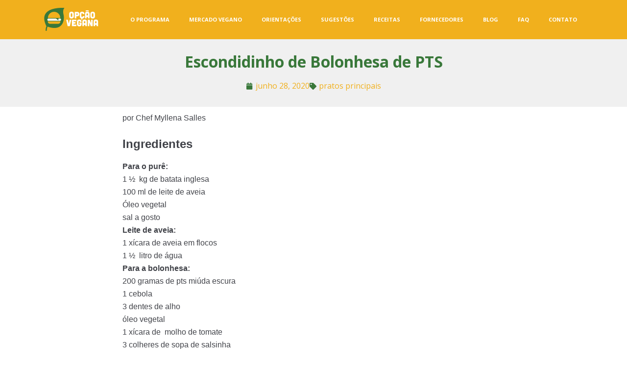

--- FILE ---
content_type: text/html; charset=UTF-8
request_url: https://opcaovegana.svb.org.br/receita/escondidinho-de-bolonhesa-de-pts/
body_size: 12500
content:
<!DOCTYPE html>
<html lang="pt-BR">
<head>
	<meta charset="UTF-8">
		<title>Escondidinho de Bolonhesa de PTS &#8211; Opção Vegana</title>
<link rel='dns-prefetch' href='//s.w.org' />
<link rel="alternate" type="application/rss+xml" title="Feed para Opção Vegana &raquo;" href="https://opcaovegana.svb.org.br/feed/" />
<link rel="alternate" type="application/rss+xml" title="Feed de comentários para Opção Vegana &raquo;" href="https://opcaovegana.svb.org.br/comments/feed/" />
		<script type="cac5f1ce33d87876addfc591-text/javascript">
			window._wpemojiSettings = {"baseUrl":"https:\/\/s.w.org\/images\/core\/emoji\/12.0.0-1\/72x72\/","ext":".png","svgUrl":"https:\/\/s.w.org\/images\/core\/emoji\/12.0.0-1\/svg\/","svgExt":".svg","source":{"concatemoji":"https:\/\/opcaovegana.svb.org.br\/wp-includes\/js\/wp-emoji-release.min.js?ver=5.4.18"}};
			/*! This file is auto-generated */
			!function(e,a,t){var n,r,o,i=a.createElement("canvas"),p=i.getContext&&i.getContext("2d");function s(e,t){var a=String.fromCharCode;p.clearRect(0,0,i.width,i.height),p.fillText(a.apply(this,e),0,0);e=i.toDataURL();return p.clearRect(0,0,i.width,i.height),p.fillText(a.apply(this,t),0,0),e===i.toDataURL()}function c(e){var t=a.createElement("script");t.src=e,t.defer=t.type="text/javascript",a.getElementsByTagName("head")[0].appendChild(t)}for(o=Array("flag","emoji"),t.supports={everything:!0,everythingExceptFlag:!0},r=0;r<o.length;r++)t.supports[o[r]]=function(e){if(!p||!p.fillText)return!1;switch(p.textBaseline="top",p.font="600 32px Arial",e){case"flag":return s([127987,65039,8205,9895,65039],[127987,65039,8203,9895,65039])?!1:!s([55356,56826,55356,56819],[55356,56826,8203,55356,56819])&&!s([55356,57332,56128,56423,56128,56418,56128,56421,56128,56430,56128,56423,56128,56447],[55356,57332,8203,56128,56423,8203,56128,56418,8203,56128,56421,8203,56128,56430,8203,56128,56423,8203,56128,56447]);case"emoji":return!s([55357,56424,55356,57342,8205,55358,56605,8205,55357,56424,55356,57340],[55357,56424,55356,57342,8203,55358,56605,8203,55357,56424,55356,57340])}return!1}(o[r]),t.supports.everything=t.supports.everything&&t.supports[o[r]],"flag"!==o[r]&&(t.supports.everythingExceptFlag=t.supports.everythingExceptFlag&&t.supports[o[r]]);t.supports.everythingExceptFlag=t.supports.everythingExceptFlag&&!t.supports.flag,t.DOMReady=!1,t.readyCallback=function(){t.DOMReady=!0},t.supports.everything||(n=function(){t.readyCallback()},a.addEventListener?(a.addEventListener("DOMContentLoaded",n,!1),e.addEventListener("load",n,!1)):(e.attachEvent("onload",n),a.attachEvent("onreadystatechange",function(){"complete"===a.readyState&&t.readyCallback()})),(n=t.source||{}).concatemoji?c(n.concatemoji):n.wpemoji&&n.twemoji&&(c(n.twemoji),c(n.wpemoji)))}(window,document,window._wpemojiSettings);
		</script>
		<style type="text/css">
img.wp-smiley,
img.emoji {
	display: inline !important;
	border: none !important;
	box-shadow: none !important;
	height: 1em !important;
	width: 1em !important;
	margin: 0 .07em !important;
	vertical-align: -0.1em !important;
	background: none !important;
	padding: 0 !important;
}
</style>
	<link rel='stylesheet' id='wp-block-library-css'  href='https://opcaovegana.svb.org.br/wp-includes/css/dist/block-library/style.min.css?ver=5.4.18' type='text/css' media='all' />
<link rel='stylesheet' id='hfe-style-css'  href='https://opcaovegana.svb.org.br/wp-content/plugins/header-footer-elementor/assets/css/header-footer-elementor.css?ver=1.5.1' type='text/css' media='all' />
<link rel='stylesheet' id='elementor-icons-css'  href='https://opcaovegana.svb.org.br/wp-content/plugins/elementor/assets/lib/eicons/css/elementor-icons.min.css?ver=5.7.0' type='text/css' media='all' />
<link rel='stylesheet' id='elementor-animations-css'  href='https://opcaovegana.svb.org.br/wp-content/plugins/elementor/assets/lib/animations/animations.min.css?ver=2.9.14' type='text/css' media='all' />
<link rel='stylesheet' id='elementor-frontend-css'  href='https://opcaovegana.svb.org.br/wp-content/plugins/elementor/assets/css/frontend.min.css?ver=2.9.14' type='text/css' media='all' />
<link rel='stylesheet' id='elementor-pro-css'  href='https://opcaovegana.svb.org.br/wp-content/plugins/elementor-pro/assets/css/frontend.min.css?ver=2.10.3' type='text/css' media='all' />
<link rel='stylesheet' id='elementor-global-css'  href='https://opcaovegana.svb.org.br/wp-content/uploads/elementor/css/global.css?ver=1595931395' type='text/css' media='all' />
<link rel='stylesheet' id='neve-style-css'  href='https://opcaovegana.svb.org.br/wp-content/themes/neve/style.min.css?ver=2.7.3' type='text/css' media='all' />
<style id='neve-style-inline-css' type='text/css'>
.header-menu-sidebar-inner li.menu-item-nav-search { display: none; }
 .container{ max-width: 748px; } .has-neve-link-hover-color-color{ color: #0366d6!important; } .has-neve-link-color-color{ color: #0366d6!important; } .has-neve-text-color-color{ color: #404248!important; } .has-neve-button-color-color{ color: #0366d6!important; } .has-neve-link-color-background-color{ background-color: #0366d6!important; } .has-neve-link-hover-color-background-color{ background-color: #0366d6!important; } .has-neve-button-color-background-color{ background-color: #0366d6!important; } .has-neve-text-color-background-color{ background-color: #404248!important; } .alignfull > [class*="__inner-container"], .alignwide > [class*="__inner-container"]{ max-width:718px;margin:auto } .button.button-primary, button, input[type=button], .btn, input[type="submit"], /* Buttons in navigation */ ul[id^="nv-primary-navigation"] li.button.button-primary > a, .menu li.button.button-primary > a, .wp-block-button.is-style-primary .wp-block-button__link{ background-color: #0366d6;color: #ffffff;border-radius:3px;border:none;border-width:1px 1px 1px 1px; } .button.button-primary:hover, .nv-tags-list a:hover, ul[id^="nv-primary-navigation"] li.button.button-primary > a:hover, .menu li.button.button-primary > a:hover, .wp-block-button.is-style-primary .wp-block-button__link:hover { background-color: #0366d6;color: #ffffff; } .button.button-secondary, #comments input[type="submit"], .cart-off-canvas .button.nv-close-cart-sidebar, .wp-block-button.is-style-secondary .wp-block-button__link{ color: #676767;border-radius:3px;border:1px solid;border-width:1px 1px 1px 1px; } .button.button-secondary:hover, #comments input[type="submit"]:hover, .cart-off-canvas .button.nv-close-cart-sidebar:hover, .wp-block-button.is-style-secondary .wp-block-button__link:hover{ color: #676767; } .nv-tags-list a:hover{ background-color: #0366d6; } .nv-tags-list a{ color: #0366d6;border-color: #0366d6; } @media(min-width: 576px){ .container{ max-width: 992px; } }@media(min-width: 960px){ .container{ max-width: 1170px; } #content .container .col, #content .container-fluid .col{ max-width: 70%; } .alignfull > [class*="__inner-container"], .alignwide > [class*="__inner-container"]{ max-width:789px } .container-fluid .alignfull > [class*="__inner-container"], .container-fluid .alignwide > [class*="__inner-container"]{ max-width:calc(70% + 15px) } .nv-sidebar-wrap, .nv-sidebar-wrap.shop-sidebar{ max-width: 30%; } } .header-main-inner,.header-main-inner a:not(.button),.header-main-inner .navbar-toggle{ color: #404248; } .header-main-inner .nv-icon svg,.header-main-inner .nv-contact-list svg{ fill: #404248; } .header-main-inner .icon-bar{ background-color: #404248; } .hfg_header .header-main-inner .primary-menu-ul .sub-menu li,.hfg_header .header-main-inner .primary-menu-ul .sub-menu{ background-color: #ffffff;border-color: #ffffff; } .hfg_header .header-main-inner{ background-color: #ffffff; } .header-menu-sidebar .header-menu-sidebar-bg,.header-menu-sidebar .header-menu-sidebar-bg a:not(.button),.header-menu-sidebar .header-menu-sidebar-bg .navbar-toggle{ color: #404248; } .header-menu-sidebar .header-menu-sidebar-bg .nv-icon svg,.header-menu-sidebar .header-menu-sidebar-bg .nv-contact-list svg{ fill: #404248; } .header-menu-sidebar .header-menu-sidebar-bg .icon-bar{ background-color: #404248; } .hfg_header .header-menu-sidebar .header-menu-sidebar-bg .primary-menu-ul .sub-menu li,.hfg_header .header-menu-sidebar .header-menu-sidebar-bg .primary-menu-ul .sub-menu{ background-color: #ffffff;border-color: #ffffff; } .hfg_header .header-menu-sidebar .header-menu-sidebar-bg{ background-color: #ffffff; } .builder-item--logo .site-logo img{ max-width: 120px; } .builder-item--logo .site-logo{ padding:10px 0px 10px 0px; } .builder-item--logo{ margin:0px 0px 0px 0px; } .builder-item--nav-icon .navbar-toggle{ padding:10px 15px 10px 15px; } .builder-item--nav-icon{ margin:0px 0px 0px 0px; } .builder-item--primary-menu .nav-menu-primary > .primary-menu-ul li:not(.woocommerce-mini-cart-item) > a{ color: #404248; } .builder-item--primary-menu .nav-menu-primary > .primary-menu-ul li > .amp-caret-wrap svg{ fill: #404248; } .builder-item--primary-menu .nav-menu-primary > .primary-menu-ul li:not(.woocommerce-mini-cart-item) > a:after{ background-color: #0366d6; } .builder-item--primary-menu .nav-menu-primary:not(.style-full-height) > .primary-menu-ul li:not(.woocommerce-mini-cart-item):hover > a{ color: #0366d6; } .builder-item--primary-menu .nav-menu-primary > .primary-menu-ul li:hover > .amp-caret-wrap svg{ fill: #0366d6; } .builder-item--primary-menu .nav-menu-primary > .primary-menu-ul li.current-menu-item > a,.builder-item--primary-menu .nav-menu-primary > .primary-menu-ul li.current_page_item > a{ color: #0366d6; } .builder-item--primary-menu .nav-menu-primary > .primary-menu-ul li.current-menu-item > .amp-caret-wrap svg{ fill: #0366d6; } .builder-item--primary-menu .primary-menu-ul > li > a{ height: 25px; } .builder-item--primary-menu li > a{ font-size: 1em; line-height: 1.6em; letter-spacing: 0px; font-weight: 500; text-transform: none; } .builder-item--primary-menu li > a svg{ width: 1em;height: 1em; } .builder-item--primary-menu{ padding:0px 0px 0px 0px;margin:0px 0px 0px 0px; } .footer-bottom-inner{ background-color: #24292e; } .footer-bottom-inner,.footer-bottom-inner a:not(.button),.footer-bottom-inner .navbar-toggle{ color: #ffffff; } .footer-bottom-inner .nv-icon svg,.footer-bottom-inner .nv-contact-list svg{ fill: #ffffff; } .footer-bottom-inner .icon-bar{ background-color: #ffffff; } .footer-bottom-inner .primary-menu-ul .sub-menu li,.footer-bottom-inner .primary-menu-ul .sub-menu{ background-color: #24292e;border-color: #24292e; } .builder-item--footer_copyright{ font-size: 1em; line-height: 1.6em; letter-spacing: 0px; font-weight: 500; text-transform: none; padding:0px 0px 0px 0px;margin:0px 0px 0px 0px; } .builder-item--footer_copyright svg{ width: 1em;height: 1em; } @media(min-width: 576px){ .builder-item--logo .site-logo img{ max-width: 120px; } .builder-item--logo .site-logo{ padding:10px 0px 10px 0px; } .builder-item--logo{ margin:0px 0px 0px 0px; } .builder-item--nav-icon .navbar-toggle{ padding:10px 15px 10px 15px; } .builder-item--nav-icon{ margin:0px 0px 0px 0px; } .builder-item--primary-menu li > a{ font-size: 1em; line-height: 1.6em; letter-spacing: 0px; } .builder-item--primary-menu li > a svg{ width: 1em;height: 1em; } .builder-item--primary-menu{ padding:0px 0px 0px 0px;margin:0px 0px 0px 0px; } .builder-item--footer_copyright{ font-size: 1em; line-height: 1.6em; letter-spacing: 0px; padding:0px 0px 0px 0px;margin:0px 0px 0px 0px; } .builder-item--footer_copyright svg{ width: 1em;height: 1em; } }@media(min-width: 960px){ .builder-item--logo .site-logo img{ max-width: 120px; } .builder-item--logo .site-logo{ padding:10px 0px 10px 0px; } .builder-item--logo{ margin:0px 0px 0px 0px; } .builder-item--nav-icon .navbar-toggle{ padding:10px 15px 10px 15px; } .builder-item--nav-icon{ margin:0px 0px 0px 0px; } .header--row .hfg-item-right .builder-item--primary-menu .primary-menu-ul > li:not(:first-of-type){ margin-left:20px; } .header--row .hfg-item-center .builder-item--primary-menu .primary-menu-ul > li:not(:last-of-type), .header--row .hfg-item-left .builder-item--primary-menu .primary-menu-ul > li:not(:last-of-type){ margin-right:20px; } .builder-item--primary-menu .style-full-height .primary-menu-ul > li:not(.menu-item-nav-search):not(.menu-item-nav-cart) > a:after{ left:-10px;right:-10px } .builder-item--primary-menu .style-full-height .primary-menu-ul:not(#nv-primary-navigation-sidebar) > li:not(.menu-item-nav-search):not(.menu-item-nav-cart):hover > a:after{ width: calc(100% + 20px)!important; } .builder-item--primary-menu li > a{ font-size: 1em; line-height: 1.6em; letter-spacing: 0px; } .builder-item--primary-menu li > a svg{ width: 1em;height: 1em; } .builder-item--primary-menu{ padding:0px 0px 0px 0px;margin:0px 0px 0px 0px; } .builder-item--footer_copyright{ font-size: 1em; line-height: 1.6em; letter-spacing: 0px; padding:0px 0px 0px 0px;margin:0px 0px 0px 0px; } .builder-item--footer_copyright svg{ width: 1em;height: 1em; } }
</style>
<link rel='stylesheet' id='wpdreams-asl-basic-css'  href='https://opcaovegana.svb.org.br/wp-content/plugins/ajax-search-lite/css/style.basic.css?ver=4.8.3' type='text/css' media='all' />
<link rel='stylesheet' id='wpdreams-ajaxsearchlite-css'  href='https://opcaovegana.svb.org.br/wp-content/plugins/ajax-search-lite/css/style-underline.css?ver=4.8.3' type='text/css' media='all' />
<link rel='stylesheet' id='elementor-post-816-css'  href='https://opcaovegana.svb.org.br/wp-content/uploads/elementor/css/post-816.css?ver=1595933871' type='text/css' media='all' />
<link rel='stylesheet' id='hfe-widgets-style-css'  href='https://opcaovegana.svb.org.br/wp-content/plugins/header-footer-elementor/inc/widgets-css/frontend.css?ver=1.5.1' type='text/css' media='all' />
<link rel='stylesheet' id='ecs-styles-css'  href='https://opcaovegana.svb.org.br/wp-content/plugins/ele-custom-skin/assets/css/ecs-style.css?ver=2.2.2' type='text/css' media='all' />
<link rel='stylesheet' id='elementor-post-624-css'  href='https://opcaovegana.svb.org.br/wp-content/uploads/elementor/css/post-624.css?ver=1595011107' type='text/css' media='all' />
<link rel='stylesheet' id='google-fonts-1-css'  href='https://fonts.googleapis.com/css?family=Open+Sans%3A100%2C100italic%2C200%2C200italic%2C300%2C300italic%2C400%2C400italic%2C500%2C500italic%2C600%2C600italic%2C700%2C700italic%2C800%2C800italic%2C900%2C900italic&#038;ver=5.4.18' type='text/css' media='all' />
<link rel='stylesheet' id='elementor-icons-shared-0-css'  href='https://opcaovegana.svb.org.br/wp-content/plugins/elementor/assets/lib/font-awesome/css/fontawesome.min.css?ver=5.12.0' type='text/css' media='all' />
<link rel='stylesheet' id='elementor-icons-fa-solid-css'  href='https://opcaovegana.svb.org.br/wp-content/plugins/elementor/assets/lib/font-awesome/css/solid.min.css?ver=5.12.0' type='text/css' media='all' />
<link rel='stylesheet' id='elementor-icons-fa-brands-css'  href='https://opcaovegana.svb.org.br/wp-content/plugins/elementor/assets/lib/font-awesome/css/brands.min.css?ver=5.12.0' type='text/css' media='all' />
<script type="cac5f1ce33d87876addfc591-text/javascript" src='https://opcaovegana.svb.org.br/wp-includes/js/jquery/jquery.js?ver=1.12.4-wp'></script>
<script type="cac5f1ce33d87876addfc591-text/javascript" src='https://opcaovegana.svb.org.br/wp-includes/js/jquery/jquery-migrate.min.js?ver=1.4.1'></script>
<script type="cac5f1ce33d87876addfc591-text/javascript">
/* <![CDATA[ */
var ecs_ajax_params = {"ajaxurl":"https:\/\/opcaovegana.svb.org.br\/wp-admin\/admin-ajax.php","posts":"{\"page\":0,\"receita\":\"escondidinho-de-bolonhesa-de-pts\",\"post_type\":\"receita\",\"name\":\"escondidinho-de-bolonhesa-de-pts\",\"error\":\"\",\"m\":\"\",\"p\":0,\"post_parent\":\"\",\"subpost\":\"\",\"subpost_id\":\"\",\"attachment\":\"\",\"attachment_id\":0,\"pagename\":\"\",\"page_id\":0,\"second\":\"\",\"minute\":\"\",\"hour\":\"\",\"day\":0,\"monthnum\":0,\"year\":0,\"w\":0,\"category_name\":\"\",\"tag\":\"\",\"cat\":\"\",\"tag_id\":\"\",\"author\":\"\",\"author_name\":\"\",\"feed\":\"\",\"tb\":\"\",\"paged\":0,\"meta_key\":\"\",\"meta_value\":\"\",\"preview\":\"\",\"s\":\"\",\"sentence\":\"\",\"title\":\"\",\"fields\":\"\",\"menu_order\":\"\",\"embed\":\"\",\"category__in\":[],\"category__not_in\":[],\"category__and\":[],\"post__in\":[],\"post__not_in\":[],\"post_name__in\":[],\"tag__in\":[],\"tag__not_in\":[],\"tag__and\":[],\"tag_slug__in\":[],\"tag_slug__and\":[],\"post_parent__in\":[],\"post_parent__not_in\":[],\"author__in\":[],\"author__not_in\":[],\"ignore_sticky_posts\":false,\"suppress_filters\":false,\"cache_results\":true,\"update_post_term_cache\":true,\"lazy_load_term_meta\":true,\"update_post_meta_cache\":true,\"posts_per_page\":10,\"nopaging\":false,\"comments_per_page\":\"50\",\"no_found_rows\":false,\"order\":\"DESC\"}"};
/* ]]> */
</script>
<script type="cac5f1ce33d87876addfc591-text/javascript" src='https://opcaovegana.svb.org.br/wp-content/plugins/ele-custom-skin/assets/js/ecs_ajax_pagination.js?ver=2.2.2'></script>
<script type="cac5f1ce33d87876addfc591-text/javascript" src='https://opcaovegana.svb.org.br/wp-content/plugins/ele-custom-skin/assets/js/ecs.js?ver=2.2.2'></script>
<link rel='https://api.w.org/' href='https://opcaovegana.svb.org.br/wp-json/' />
<link rel="EditURI" type="application/rsd+xml" title="RSD" href="https://opcaovegana.svb.org.br/xmlrpc.php?rsd" />
<link rel="wlwmanifest" type="application/wlwmanifest+xml" href="https://opcaovegana.svb.org.br/wp-includes/wlwmanifest.xml" /> 
<link rel='prev' title='Dobradinha de Cogumelos' href='https://opcaovegana.svb.org.br/receita/dobradinha-de-cogumelos/' />
<link rel='next' title='Kibe de Berinjela e Tofu' href='https://opcaovegana.svb.org.br/receita/kibe-de-berinjela-e-tofu/' />
<meta name="generator" content="WordPress 5.4.18" />
<link rel="canonical" href="https://opcaovegana.svb.org.br/receita/escondidinho-de-bolonhesa-de-pts/" />
<link rel='shortlink' href='https://opcaovegana.svb.org.br/?p=333' />
<link rel="alternate" type="application/json+oembed" href="https://opcaovegana.svb.org.br/wp-json/oembed/1.0/embed?url=https%3A%2F%2Fopcaovegana.svb.org.br%2Freceita%2Fescondidinho-de-bolonhesa-de-pts%2F" />
<link rel="alternate" type="text/xml+oembed" href="https://opcaovegana.svb.org.br/wp-json/oembed/1.0/embed?url=https%3A%2F%2Fopcaovegana.svb.org.br%2Freceita%2Fescondidinho-de-bolonhesa-de-pts%2F&#038;format=xml" />
                <link href='//fonts.googleapis.com/css?family=Open+Sans' rel='stylesheet' type='text/css'>
                                <style type="text/css">
                    <!--
                    
            @font-face {
                font-family: 'aslsicons2';
                src: url('https://opcaovegana.svb.org.br/wp-content/plugins/ajax-search-lite/css/fonts/icons2.eot');
                src: url('https://opcaovegana.svb.org.br/wp-content/plugins/ajax-search-lite/css/fonts/icons2.eot?#iefix') format('embedded-opentype'),
                     url('https://opcaovegana.svb.org.br/wp-content/plugins/ajax-search-lite/css/fonts/icons2.woff2') format('woff2'),
                     url('https://opcaovegana.svb.org.br/wp-content/plugins/ajax-search-lite/css/fonts/icons2.woff') format('woff'),
                     url('https://opcaovegana.svb.org.br/wp-content/plugins/ajax-search-lite/css/fonts/icons2.ttf') format('truetype'),
                     url('https://opcaovegana.svb.org.br/wp-content/plugins/ajax-search-lite/css/fonts/icons2.svg#icons') format('svg');
                font-weight: normal;
                font-style: normal;
            }
            div[id*='ajaxsearchlitesettings'].searchsettings .asl_option_inner label {
                font-size: 0px !important;
                color: rgba(0, 0, 0, 0);
            }
            div[id*='ajaxsearchlitesettings'].searchsettings .asl_option_inner label:after {
                font-size: 11px !important;
                position: absolute;
                top: 0;
                left: 0;
                z-index: 1;
            }
            div[id*='ajaxsearchlite'].wpdreams_asl_container {
                width: 100%;
                margin: 0px 0px 0px 0px;
            }
            div[id*='ajaxsearchliteres'].wpdreams_asl_results div.resdrg span.highlighted {
                font-weight: bold;
                color: rgba(217, 49, 43, 1);
                background-color: rgba(238, 238, 238, 1);
            }
            div[id*='ajaxsearchliteres'].wpdreams_asl_results .results div.asl_image {
                width: 70px;
                height: 70px;
            }
            div.asl_r .results {
                max-height: none;
            }
            
                div.asl_m.asl_w {
                    border:1px solid rgb(0, 0, 0) !important;border-radius:0px 0px 0px 0px !important;
                    box-shadow: none !important;
                }
                div.asl_m.asl_w .probox {border: none !important;}
                
                div.asl_r.asl_w.vertical .results .item::after {
                    display: block;
                    position: absolute;
                    bottom: 0;
                    content: '';
                    height: 1px;
                    width: 100%;
                    background: #D8D8D8;
                }
                div.asl_r.asl_w.vertical .results .item.asp_last_item::after {
                    display: none;
                }
                                    -->
                </style>
                            <script type="cac5f1ce33d87876addfc591-text/javascript">
                if ( typeof _ASL !== "undefined" && _ASL !== null && typeof _ASL.initialize !== "undefined" )
                    _ASL.initialize();
            </script>
            	<meta name="viewport" content="width=device-width, initial-scale=1.0, viewport-fit=cover" /></head>
<body class="receita-template-default single single-receita postid-333 ehf-template-neve ehf-stylesheet-neve nv-sidebar-right nv-empty-sidebar menu_sidebar_slide_left elementor-default elementor-template-canvas elementor-kit-1373 elementor-page-816">
			<div data-elementor-type="single" data-elementor-id="816" class="elementor elementor-816 elementor-location-single post-333 receita type-receita status-publish has-post-thumbnail hentry category-receitas tag-pratos-principais" data-elementor-settings="[]">
		<div class="elementor-inner">
			<div class="elementor-section-wrap">
						<section data-particle_enable="false" data-particle-mobile-disabled="false" class="elementor-element elementor-element-b4318e7 elementor-section-boxed elementor-section-height-default elementor-section-height-default elementor-section elementor-top-section" data-id="b4318e7" data-element_type="section" data-settings="{&quot;background_background&quot;:&quot;classic&quot;}">
						<div class="elementor-container elementor-column-gap-default">
				<div class="elementor-row">
				<header class="elementor-element elementor-element-9072c5c elementor-column elementor-col-100 elementor-top-column" data-id="9072c5c" data-element_type="column">
			<div class="elementor-column-wrap  elementor-element-populated">
					<div class="elementor-widget-wrap">
				<div class="elementor-element elementor-element-77a69074 elementor-widget__width-auto elementor-widget elementor-widget-image" data-id="77a69074" data-element_type="widget" data-widget_type="image.default">
				<div class="elementor-widget-container">
					<div class="elementor-image">
											<a href="https://opcaovegana.svb.org.br/">
							<img width="111" height="48" src="https://opcaovegana.svb.org.br/wp-content/uploads/2020/06/Logo-OPV.png" class="attachment-large size-large" alt="" />								</a>
											</div>
				</div>
				</div>
				<div class="elementor-element elementor-element-35857a65 elementor-nav-menu__align-center elementor-nav-menu__text-align-center elementor-widget__width-auto elementor-nav-menu--indicator-classic elementor-nav-menu--dropdown-tablet elementor-nav-menu--toggle elementor-nav-menu--burger elementor-widget elementor-widget-nav-menu" data-id="35857a65" data-element_type="widget" data-settings="{&quot;layout&quot;:&quot;horizontal&quot;,&quot;toggle&quot;:&quot;burger&quot;}" data-widget_type="nav-menu.default">
				<div class="elementor-widget-container">
						<nav role="navigation" class="elementor-nav-menu--main elementor-nav-menu__container elementor-nav-menu--layout-horizontal e--pointer-underline e--animation-fade"><ul id="menu-1-35857a65" class="elementor-nav-menu"><li class="menu-item menu-item-type-post_type menu-item-object-page menu-item-1287"><a href="https://opcaovegana.svb.org.br/o-programa/" class="elementor-item">O PROGRAMA</a></li>
<li class="menu-item menu-item-type-post_type menu-item-object-page menu-item-1292"><a href="https://opcaovegana.svb.org.br/mercado-vegano/" class="elementor-item">MERCADO VEGANO</a></li>
<li class="menu-item menu-item-type-post_type menu-item-object-page menu-item-1293"><a href="https://opcaovegana.svb.org.br/orientacoes/" class="elementor-item">ORIENTAÇÕES</a></li>
<li class="menu-item menu-item-type-post_type menu-item-object-page menu-item-1295"><a href="https://opcaovegana.svb.org.br/sugestoes/" class="elementor-item">SUGESTÕES</a></li>
<li class="menu-item menu-item-type-post_type menu-item-object-page menu-item-1294"><a href="https://opcaovegana.svb.org.br/receitas/" class="elementor-item">RECEITAS</a></li>
<li class="menu-item menu-item-type-post_type menu-item-object-page menu-item-1291"><a href="https://opcaovegana.svb.org.br/fornecedores/" class="elementor-item">FORNECEDORES</a></li>
<li class="menu-item menu-item-type-post_type menu-item-object-page menu-item-1288"><a href="https://opcaovegana.svb.org.br/blog/" class="elementor-item">BLOG</a></li>
<li class="menu-item menu-item-type-post_type menu-item-object-page menu-item-1290"><a href="https://opcaovegana.svb.org.br/perguntas-frequentes/" class="elementor-item">FAQ</a></li>
<li class="menu-item menu-item-type-post_type menu-item-object-page menu-item-1289"><a href="https://opcaovegana.svb.org.br/contato/" class="elementor-item">CONTATO</a></li>
</ul></nav>
					<div class="elementor-menu-toggle" role="button" tabindex="0" aria-label="Alternar menu" aria-expanded="false">
			<i class="eicon-menu-bar" aria-hidden="true"></i>
			<span class="elementor-screen-only">Menu</span>
		</div>
			<nav class="elementor-nav-menu--dropdown elementor-nav-menu__container" role="navigation" aria-hidden="true"><ul id="menu-2-35857a65" class="elementor-nav-menu"><li class="menu-item menu-item-type-post_type menu-item-object-page menu-item-1287"><a href="https://opcaovegana.svb.org.br/o-programa/" class="elementor-item">O PROGRAMA</a></li>
<li class="menu-item menu-item-type-post_type menu-item-object-page menu-item-1292"><a href="https://opcaovegana.svb.org.br/mercado-vegano/" class="elementor-item">MERCADO VEGANO</a></li>
<li class="menu-item menu-item-type-post_type menu-item-object-page menu-item-1293"><a href="https://opcaovegana.svb.org.br/orientacoes/" class="elementor-item">ORIENTAÇÕES</a></li>
<li class="menu-item menu-item-type-post_type menu-item-object-page menu-item-1295"><a href="https://opcaovegana.svb.org.br/sugestoes/" class="elementor-item">SUGESTÕES</a></li>
<li class="menu-item menu-item-type-post_type menu-item-object-page menu-item-1294"><a href="https://opcaovegana.svb.org.br/receitas/" class="elementor-item">RECEITAS</a></li>
<li class="menu-item menu-item-type-post_type menu-item-object-page menu-item-1291"><a href="https://opcaovegana.svb.org.br/fornecedores/" class="elementor-item">FORNECEDORES</a></li>
<li class="menu-item menu-item-type-post_type menu-item-object-page menu-item-1288"><a href="https://opcaovegana.svb.org.br/blog/" class="elementor-item">BLOG</a></li>
<li class="menu-item menu-item-type-post_type menu-item-object-page menu-item-1290"><a href="https://opcaovegana.svb.org.br/perguntas-frequentes/" class="elementor-item">FAQ</a></li>
<li class="menu-item menu-item-type-post_type menu-item-object-page menu-item-1289"><a href="https://opcaovegana.svb.org.br/contato/" class="elementor-item">CONTATO</a></li>
</ul></nav>
				</div>
				</div>
						</div>
			</div>
		</header>
						</div>
			</div>
		</section>
				<section data-particle_enable="false" data-particle-mobile-disabled="false" class="elementor-element elementor-element-10c4c56 elementor-section-boxed elementor-section-height-default elementor-section-height-default elementor-section elementor-top-section" data-id="10c4c56" data-element_type="section" data-settings="{&quot;background_background&quot;:&quot;classic&quot;}">
						<div class="elementor-container elementor-column-gap-default">
				<div class="elementor-row">
				<div class="elementor-element elementor-element-eaa59cf elementor-column elementor-col-100 elementor-top-column" data-id="eaa59cf" data-element_type="column">
			<div class="elementor-column-wrap  elementor-element-populated">
					<div class="elementor-widget-wrap">
				<div class="elementor-element elementor-element-8409557 elementor-widget elementor-widget-theme-post-title elementor-page-title elementor-widget-heading" data-id="8409557" data-element_type="widget" data-widget_type="theme-post-title.default">
				<div class="elementor-widget-container">
			<h1 class="elementor-heading-title elementor-size-default">Escondidinho de Bolonhesa de PTS</h1>		</div>
				</div>
				<div class="elementor-element elementor-element-f8dc6bf elementor-widget elementor-widget-post-info" data-id="f8dc6bf" data-element_type="widget" data-widget_type="post-info.default">
				<div class="elementor-widget-container">
					<ul class="elementor-icon-list-items elementor-post-info">
					<li class="elementor-icon-list-item elementor-repeater-item-483a808" itemprop="datePublished">
						<a href="https://opcaovegana.svb.org.br/2020/06/28/">
											<span class="elementor-icon-list-icon">
								<i aria-hidden="true" class="fas fa-calendar"></i>							</span>
									<span class="elementor-icon-list-text elementor-post-info__item elementor-post-info__item--type-date">
										junho 28, 2020					</span>
									</a>
				</li>
				<li class="elementor-icon-list-item elementor-repeater-item-c9b6157" itemprop="about">
										<span class="elementor-icon-list-icon">
								<i aria-hidden="true" class="fas fa-tag"></i>							</span>
									<span class="elementor-icon-list-text elementor-post-info__item elementor-post-info__item--type-terms">
										<span class="elementor-post-info__terms-list">
				<a href="https://opcaovegana.svb.org.br/tag/pratos-principais/" class="elementor-post-info__terms-list-item">pratos principais</a>				</span>
					</span>
								</li>
				</ul>
				</div>
				</div>
						</div>
			</div>
		</div>
						</div>
			</div>
		</section>
				<section data-particle_enable="false" data-particle-mobile-disabled="false" class="elementor-element elementor-element-20b4464e elementor-section-boxed elementor-section-height-default elementor-section-height-default elementor-section elementor-top-section" data-id="20b4464e" data-element_type="section">
						<div class="elementor-container elementor-column-gap-default">
				<div class="elementor-row">
				<div class="elementor-element elementor-element-4aa8badc elementor-column elementor-col-100 elementor-top-column" data-id="4aa8badc" data-element_type="column">
			<div class="elementor-column-wrap  elementor-element-populated">
					<div class="elementor-widget-wrap">
				<div class="elementor-element elementor-element-6b02f9c0 elementor-widget elementor-widget-archive-posts" data-id="6b02f9c0" data-element_type="widget" data-settings="{&quot;archive_full_content_row_gap&quot;:{&quot;unit&quot;:&quot;px&quot;,&quot;size&quot;:35,&quot;sizes&quot;:[]}}" data-widget_type="archive-posts.archive_full_content">
				<div class="elementor-widget-container">
					<div class="elementor-posts-container elementor-posts elementor-posts--skin-archive_full_content elementor-grid">
				<article class="elementor-post elementor-grid-item post-333 receita type-receita status-publish has-post-thumbnail hentry category-receitas tag-pratos-principais">
				<div class="elementor-post__text">
		
<p>por Chef Myllena Salles</p>



<h3>Ingredientes </h3>



<ul><li><strong>Para o purê:</strong></li><li>1 ½  kg de batata inglesa</li><li>100 ml de leite de aveia</li><li>Óleo vegetal</li><li>sal a gosto<br></li><li><strong>Leite de aveia:</strong></li><li>1 xícara de aveia em flocos</li><li>1 ½  litro de água <br></li><li><strong>Para a bolonhesa:</strong></li><li>200 gramas de pts miúda escura</li><li>1 cebola </li><li>3 dentes de alho</li><li>óleo vegetal</li><li>1 xícara de  molho de tomate</li><li>3 colheres de sopa de salsinha</li><li>sal a gosto</li></ul>



<h3>Modo de preparo </h3>



<ul><li><strong>Leite e purê: </strong></li><li>leve os ingredientes para o liquidificador e bata por 2 minutos.</li><li>Passe o leite vegetal em uma peneira para separar o resíduo da aveia.</li><li>Cozinhe as batatas com sal até que fiquem macias.</li><li>Passe as batatas em um amassador, adicione o leite de aveia, o óleo vegetal e acerte o sal do purê, reserve.<br></li><li><strong>Bolonhesa:</strong></li><li>Hidrate a soja em água fervente até que ela triplique o volume, em seguida lave a soja em água corrente, espremendo para que saia todo o resíduo, repita esse processo 3 vezes até que a água fique clara e sem odor, reserve.</li><li>Refogue a cebola e o alho, em seguida adicione a pts e refogue até que evapore todo o líquido.</li><li>Adicione os demais ingredientes e cubra a pts com água, tampe a panela e deixe cozinhando por aproximadamente 10 minutos em fogo médio.</li><li>coloque uma primeira camada de purê em um refratário, em seguida coloque a bolonhesa e por fim feche com uma outra camada de purê.</li><li>leve ao forno a 210 graus por aproximadamente 15 minutos, até que o escondidinho fique dourado.   </li></ul>



<p><strong>Rendimento: 10 porções</strong></p>
		</div>
				</article>
				</div>
				</div>
				</div>
						</div>
			</div>
		</div>
						</div>
			</div>
		</section>
				<section data-particle_enable="false" data-particle-mobile-disabled="false" class="elementor-element elementor-element-95f3b2d elementor-section-boxed elementor-section-height-default elementor-section-height-default elementor-section elementor-top-section" data-id="95f3b2d" data-element_type="section">
						<div class="elementor-container elementor-column-gap-default">
				<div class="elementor-row">
				<div class="elementor-element elementor-element-15dfe07 elementor-column elementor-col-100 elementor-top-column" data-id="15dfe07" data-element_type="column">
			<div class="elementor-column-wrap  elementor-element-populated">
					<div class="elementor-widget-wrap">
				<div class="elementor-element elementor-element-063ca50 elementor-grid-3 elementor-grid-tablet-2 elementor-grid-mobile-1 elementor-posts--thumbnail-top elementor-widget elementor-widget-posts" data-id="063ca50" data-element_type="widget" data-settings="{&quot;classic_columns&quot;:&quot;3&quot;,&quot;classic_columns_tablet&quot;:&quot;2&quot;,&quot;classic_columns_mobile&quot;:&quot;1&quot;,&quot;classic_row_gap&quot;:{&quot;unit&quot;:&quot;px&quot;,&quot;size&quot;:35,&quot;sizes&quot;:[]}}" data-widget_type="posts.classic">
				<div class="elementor-widget-container">
					<div class="elementor-posts-container elementor-posts elementor-posts--skin-classic elementor-grid">
				<article class="elementor-post elementor-grid-item post-1346 receita type-receita status-publish has-post-thumbnail hentry category-receitas tag-pratos-principais">
				<a class="elementor-post__thumbnail__link" href="https://opcaovegana.svb.org.br/receita/arroz-cremoso-com-abobora-e-jaca-seca/" >
			<div class="elementor-post__thumbnail"><img width="232" height="300" src="https://opcaovegana.svb.org.br/wp-content/uploads/2020/10/2020-08-27-02.41.11-1-232x300.jpg" class="attachment-medium size-medium" alt="" srcset="https://opcaovegana.svb.org.br/wp-content/uploads/2020/10/2020-08-27-02.41.11-1-232x300.jpg 232w, https://opcaovegana.svb.org.br/wp-content/uploads/2020/10/2020-08-27-02.41.11-1-792x1024.jpg 792w, https://opcaovegana.svb.org.br/wp-content/uploads/2020/10/2020-08-27-02.41.11-1-768x993.jpg 768w, https://opcaovegana.svb.org.br/wp-content/uploads/2020/10/2020-08-27-02.41.11-1-1188x1536.jpg 1188w, https://opcaovegana.svb.org.br/wp-content/uploads/2020/10/2020-08-27-02.41.11-1-1584x2048.jpg 1584w, https://opcaovegana.svb.org.br/wp-content/uploads/2020/10/2020-08-27-02.41.11-1-scaled.jpg 1981w" sizes="(max-width: 232px) 100vw, 232px" /></div>
		</a>
				<div class="elementor-post__text">
				<h3 class="elementor-post__title">
			<a href="https://opcaovegana.svb.org.br/receita/arroz-cremoso-com-abobora-e-jaca-seca/" >
				Arroz Cremoso com Abóbora e Jaca Seca			</a>
		</h3>
				<div class="elementor-post__meta-data">
					<span class="elementor-post-date">
			14 de outubro de 2020		</span>
				<span class="elementor-post-avatar">
			Nenhum comentário		</span>
				</div>
				<div class="elementor-post__excerpt">
			<p>por Chef Myllena Salles Ingredientes  2 xícaras de arroz cozido al dente 200 gramas de abóbora cabotiá  1 xícara de jaca verde desfiada (pré cozida</p>
		</div>
				</div>
				</article>
				<article class="elementor-post elementor-grid-item post-1344 receita type-receita status-publish has-post-thumbnail hentry category-receitas tag-doces-e-sobremesas">
				<a class="elementor-post__thumbnail__link" href="https://opcaovegana.svb.org.br/receita/cookie-de-aveia-com-banana/" >
			<div class="elementor-post__thumbnail"><img width="279" height="300" src="https://opcaovegana.svb.org.br/wp-content/uploads/2020/10/2020-04-03-02.50.17-1-279x300.jpg" class="attachment-medium size-medium" alt="" srcset="https://opcaovegana.svb.org.br/wp-content/uploads/2020/10/2020-04-03-02.50.17-1-279x300.jpg 279w, https://opcaovegana.svb.org.br/wp-content/uploads/2020/10/2020-04-03-02.50.17-1-953x1024.jpg 953w, https://opcaovegana.svb.org.br/wp-content/uploads/2020/10/2020-04-03-02.50.17-1-768x826.jpg 768w, https://opcaovegana.svb.org.br/wp-content/uploads/2020/10/2020-04-03-02.50.17-1-1429x1536.jpg 1429w, https://opcaovegana.svb.org.br/wp-content/uploads/2020/10/2020-04-03-02.50.17-1-1905x2048.jpg 1905w" sizes="(max-width: 279px) 100vw, 279px" /></div>
		</a>
				<div class="elementor-post__text">
				<h3 class="elementor-post__title">
			<a href="https://opcaovegana.svb.org.br/receita/cookie-de-aveia-com-banana/" >
				Cookie de Aveia com Banana			</a>
		</h3>
				<div class="elementor-post__meta-data">
					<span class="elementor-post-date">
			14 de outubro de 2020		</span>
				<span class="elementor-post-avatar">
			Nenhum comentário		</span>
				</div>
				<div class="elementor-post__excerpt">
			<p>por Chef Myllena Salles Ingredientes 1 banana nanica madura ½&nbsp; xícara de aveia em flocos finos ½&nbsp; xícara de aveia em flocos grosso 1 colher</p>
		</div>
				</div>
				</article>
				<article class="elementor-post elementor-grid-item post-1342 receita type-receita status-publish has-post-thumbnail hentry category-receitas tag-pratos-principais">
				<a class="elementor-post__thumbnail__link" href="https://opcaovegana.svb.org.br/receita/picadinho-de-pts/" >
			<div class="elementor-post__thumbnail"><img width="300" height="283" src="https://opcaovegana.svb.org.br/wp-content/uploads/2020/10/20201014_140933-300x283.jpg" class="attachment-medium size-medium" alt="" srcset="https://opcaovegana.svb.org.br/wp-content/uploads/2020/10/20201014_140933-300x283.jpg 300w, https://opcaovegana.svb.org.br/wp-content/uploads/2020/10/20201014_140933-1024x966.jpg 1024w, https://opcaovegana.svb.org.br/wp-content/uploads/2020/10/20201014_140933-768x724.jpg 768w, https://opcaovegana.svb.org.br/wp-content/uploads/2020/10/20201014_140933-1536x1448.jpg 1536w, https://opcaovegana.svb.org.br/wp-content/uploads/2020/10/20201014_140933-2048x1931.jpg 2048w" sizes="(max-width: 300px) 100vw, 300px" /></div>
		</a>
				<div class="elementor-post__text">
				<h3 class="elementor-post__title">
			<a href="https://opcaovegana.svb.org.br/receita/picadinho-de-pts/" >
				Picadinho de PTS			</a>
		</h3>
				<div class="elementor-post__meta-data">
					<span class="elementor-post-date">
			14 de outubro de 2020		</span>
				<span class="elementor-post-avatar">
			Nenhum comentário		</span>
				</div>
				<div class="elementor-post__excerpt">
			<p>por Chef Myllena Salles Ingredientes 2 xícaras de PTS em tiras 1 cenoura grande cortada em rodelas 3 batatas inglesas cortadas em cubos  1 cebola</p>
		</div>
				</div>
				</article>
				</div>
				</div>
				</div>
						</div>
			</div>
		</div>
						</div>
			</div>
		</section>
				<section data-particle_enable="false" data-particle-mobile-disabled="false" class="elementor-element elementor-element-41cd9b8 elementor-section-boxed elementor-section-height-default elementor-section-height-default elementor-section elementor-top-section" data-id="41cd9b8" data-element_type="section" data-settings="{&quot;background_background&quot;:&quot;classic&quot;}">
						<div class="elementor-container elementor-column-gap-default">
				<div class="elementor-row">
				<div class="elementor-element elementor-element-19653892 elementor-column elementor-col-100 elementor-top-column" data-id="19653892" data-element_type="column">
			<div class="elementor-column-wrap  elementor-element-populated">
					<div class="elementor-widget-wrap">
				<section data-particle_enable="false" data-particle-mobile-disabled="false" class="elementor-element elementor-element-f8a61d6 elementor-section-boxed elementor-section-height-default elementor-section-height-default elementor-section elementor-inner-section" data-id="f8a61d6" data-element_type="section">
						<div class="elementor-container elementor-column-gap-default">
				<div class="elementor-row">
				<div class="elementor-element elementor-element-17e21484 elementor-column elementor-col-50 elementor-inner-column" data-id="17e21484" data-element_type="column">
			<div class="elementor-column-wrap  elementor-element-populated">
					<div class="elementor-widget-wrap">
				<div class="elementor-element elementor-element-309d28e4 elementor-widget__width-auto elementor-widget elementor-widget-image" data-id="309d28e4" data-element_type="widget" data-widget_type="image.default">
				<div class="elementor-widget-container">
					<div class="elementor-image">
										<img width="144" height="49" src="https://opcaovegana.svb.org.br/wp-content/uploads/2020/06/svb-logo.png" class="attachment-large size-large" alt="" />											</div>
				</div>
				</div>
						</div>
			</div>
		</div>
				<div class="elementor-element elementor-element-47d370ad elementor-column elementor-col-50 elementor-inner-column" data-id="47d370ad" data-element_type="column">
			<div class="elementor-column-wrap  elementor-element-populated">
					<div class="elementor-widget-wrap">
				<div class="elementor-element elementor-element-34b38222 elementor-shape-circle elementor-widget__width-auto elementor-widget elementor-widget-social-icons" data-id="34b38222" data-element_type="widget" data-widget_type="social-icons.default">
				<div class="elementor-widget-container">
					<div class="elementor-social-icons-wrapper">
							<a class="elementor-icon elementor-social-icon elementor-social-icon-flickr elementor-repeater-item-e2c389a" href="https://www.flickr.com/photos/sociedadevegetariana/albums/" target="_blank">
					<span class="elementor-screen-only">Flickr</span>
					<i class="fab fa-flickr"></i>				</a>
							<a class="elementor-icon elementor-social-icon elementor-social-icon-youtube elementor-repeater-item-e49da90" href="https://www.youtube.com/sociedadevegetariana" target="_blank">
					<span class="elementor-screen-only">Youtube</span>
					<i class="fab fa-youtube"></i>				</a>
							<a class="elementor-icon elementor-social-icon elementor-social-icon-instagram elementor-repeater-item-ed58b8c" href="https://www.instagram.com/sociedadevegetariana/" target="_blank">
					<span class="elementor-screen-only">Instagram</span>
					<i class="fab fa-instagram"></i>				</a>
							<a class="elementor-icon elementor-social-icon elementor-social-icon-facebook-f elementor-repeater-item-2b9dba5" href="https://www.facebook.com/SociedadeVegetarianaBrasileira/" target="_blank">
					<span class="elementor-screen-only">Facebook-f</span>
					<i class="fab fa-facebook-f"></i>				</a>
					</div>
				</div>
				</div>
						</div>
			</div>
		</div>
						</div>
			</div>
		</section>
				<section data-particle_enable="false" data-particle-mobile-disabled="false" class="elementor-element elementor-element-1111cbcd elementor-section-boxed elementor-section-height-default elementor-section-height-default elementor-section elementor-inner-section" data-id="1111cbcd" data-element_type="section">
						<div class="elementor-container elementor-column-gap-default">
				<div class="elementor-row">
				<div class="elementor-element elementor-element-1f9aad17 elementor-column elementor-col-16 elementor-inner-column" data-id="1f9aad17" data-element_type="column">
			<div class="elementor-column-wrap  elementor-element-populated">
					<div class="elementor-widget-wrap">
				<div class="elementor-element elementor-element-56b610c5 elementor-widget elementor-widget-text-editor" data-id="56b610c5" data-element_type="widget" data-widget_type="text-editor.default">
				<div class="elementor-widget-container">
					<div class="elementor-text-editor elementor-clearfix"><p><span style="white-space: pre-wrap;">Fundada em 2003, a Sociedade Vegetariana Brasileira (SVB) é uma organização sem fins lucrativos que promove a alimentação vegetariana como uma escolha ética, saudável, sustentável e socialmente justa. </span></p></div>
				</div>
				</div>
						</div>
			</div>
		</div>
				<div class="elementor-element elementor-element-7f3cee22 elementor-column elementor-col-16 elementor-inner-column" data-id="7f3cee22" data-element_type="column">
			<div class="elementor-column-wrap">
					<div class="elementor-widget-wrap">
						</div>
			</div>
		</div>
				<div class="elementor-element elementor-element-642ca932 elementor-column elementor-col-16 elementor-inner-column" data-id="642ca932" data-element_type="column">
			<div class="elementor-column-wrap  elementor-element-populated">
					<div class="elementor-widget-wrap">
				<div class="elementor-element elementor-element-2120cba3 elementor-widget elementor-widget-heading" data-id="2120cba3" data-element_type="widget" data-widget_type="heading.default">
				<div class="elementor-widget-container">
			<h6 class="elementor-heading-title elementor-size-default">A SVB</h6>		</div>
				</div>
				<div class="elementor-element elementor-element-27a41f66 elementor-widget elementor-widget-text-editor" data-id="27a41f66" data-element_type="widget" data-widget_type="text-editor.default">
				<div class="elementor-widget-container">
					<div class="elementor-text-editor elementor-clearfix"><p style="line-height: 10px;"><a style="color: #ffffff;" href="https://svb.org.br/svb/quem-somos" target="_blank" rel="noopener">Sobre Nós</a></p>
<p style="line-height: 10px;"><a style="color: #ffffff;" href="https://svb.org.br/publicacoes">Publicações</a></p>
<p style="line-height: 10px;"><a style="color: #ffffff;" href="https://svb.org.br/publicacoes/receitas">Receitas</a></p>
<p style="line-height: 10px;"><a style="color: #ffffff;" href="https://www.youtube.com/sociedadevegetariana">Vídeos</a></p></div>
				</div>
				</div>
						</div>
			</div>
		</div>
				<div class="elementor-element elementor-element-436ae21c elementor-column elementor-col-16 elementor-inner-column" data-id="436ae21c" data-element_type="column">
			<div class="elementor-column-wrap  elementor-element-populated">
					<div class="elementor-widget-wrap">
				<div class="elementor-element elementor-element-3e9e824e elementor-widget elementor-widget-heading" data-id="3e9e824e" data-element_type="widget" data-widget_type="heading.default">
				<div class="elementor-widget-container">
			<h6 class="elementor-heading-title elementor-size-default">Campanhas e Programas</h6>		</div>
				</div>
				<div class="elementor-element elementor-element-11b67427 elementor-widget elementor-widget-text-editor" data-id="11b67427" data-element_type="widget" data-widget_type="text-editor.default">
				<div class="elementor-widget-container">
					<div class="elementor-text-editor elementor-clearfix"><p style="line-height: 10px;"><a style="color: #ffffff;" href="http://segundasemcarne.com.br/" target="_blank" rel="noopener">Segunda Sem Carne</a></p>
<p style="line-height: 20px;"><a style="color: #ffffff;" href="https://www.sevoceama.com.br/">Se você ama um, <br>
porque come o outro?</a></p>
<p style="line-height: 10px;"><a style="color: #ffffff;" href="https://sites.svb.org.br/opcaovegana/">Opção Vegana</a></p>
<p style="line-height: 10px;"><a style="color: #ffffff;" href="https://www.selovegano.com.br/">Selo Vegano</a></p></div>
				</div>
				</div>
						</div>
			</div>
		</div>
				<div class="elementor-element elementor-element-797494f1 elementor-column elementor-col-16 elementor-inner-column" data-id="797494f1" data-element_type="column">
			<div class="elementor-column-wrap  elementor-element-populated">
					<div class="elementor-widget-wrap">
				<div class="elementor-element elementor-element-4316a75 elementor-widget elementor-widget-heading" data-id="4316a75" data-element_type="widget" data-widget_type="heading.default">
				<div class="elementor-widget-container">
			<h6 class="elementor-heading-title elementor-size-default">Eventos</h6>		</div>
				</div>
				<div class="elementor-element elementor-element-1a21530a elementor-widget elementor-widget-text-editor" data-id="1a21530a" data-element_type="widget" data-widget_type="text-editor.default">
				<div class="elementor-widget-container">
					<div class="elementor-text-editor elementor-clearfix"><p style="line-height: 20px;"><a style="color: #ffffff;" href="#" target="_blank" rel="noopener">Cursos de Capacitação</a></p>
<p style="line-height: 10px;"><a style="color: #ffffff;" href="http://vegfest.com.br/">Vegfest</a></p></div>
				</div>
				</div>
						</div>
			</div>
		</div>
				<div class="elementor-element elementor-element-3dc74db7 elementor-column elementor-col-16 elementor-inner-column" data-id="3dc74db7" data-element_type="column">
			<div class="elementor-column-wrap  elementor-element-populated">
					<div class="elementor-widget-wrap">
				<div class="elementor-element elementor-element-7e7ba73f elementor-widget elementor-widget-heading" data-id="7e7ba73f" data-element_type="widget" data-widget_type="heading.default">
				<div class="elementor-widget-container">
			<h6 class="elementor-heading-title elementor-size-default">Junte-se a nós</h6>		</div>
				</div>
				<div class="elementor-element elementor-element-43d2c529 elementor-widget elementor-widget-text-editor" data-id="43d2c529" data-element_type="widget" data-widget_type="text-editor.default">
				<div class="elementor-widget-container">
					<div class="elementor-text-editor elementor-clearfix"><p style="line-height: 10px;"><a style="color: #ffffff;" href="https://www.svb.org.br/filiacao/" target="_blank" rel="noopener">Filie-se</a></p>
<p style="line-height: 20px;"><a style="color: #ffffff;" href="https://www.svb.org.br/svb/quem-somos/grupos-nucleos" target="_blank" rel="noopener">Grupos e Núcleos</a></p></div>
				</div>
				</div>
						</div>
			</div>
		</div>
						</div>
			</div>
		</section>
				<div class="elementor-element elementor-element-1691078 elementor-widget elementor-widget-divider" data-id="1691078" data-element_type="widget" data-widget_type="divider.default">
				<div class="elementor-widget-container">
					<div class="elementor-divider">
			<span class="elementor-divider-separator">
						</span>
		</div>
				</div>
				</div>
				<section data-particle_enable="false" data-particle-mobile-disabled="false" class="elementor-element elementor-element-399f2107 elementor-section-boxed elementor-section-height-default elementor-section-height-default elementor-section elementor-inner-section" data-id="399f2107" data-element_type="section">
						<div class="elementor-container elementor-column-gap-default">
				<div class="elementor-row">
				<div class="elementor-element elementor-element-4ac9c58e elementor-column elementor-col-50 elementor-inner-column" data-id="4ac9c58e" data-element_type="column">
			<div class="elementor-column-wrap  elementor-element-populated">
					<div class="elementor-widget-wrap">
				<div class="elementor-element elementor-element-18ba4301 elementor-widget__width-auto elementor-widget elementor-widget-text-editor" data-id="18ba4301" data-element_type="widget" data-widget_type="text-editor.default">
				<div class="elementor-widget-container">
					<div class="elementor-text-editor elementor-clearfix"><span style="color: #F1B01D;">Sociedade Vegetariana Brasileira</span> ©2020 Todos os direitos reservados</div>
				</div>
				</div>
						</div>
			</div>
		</div>
				<div class="elementor-element elementor-element-184d4b41 elementor-column elementor-col-50 elementor-inner-column" data-id="184d4b41" data-element_type="column">
			<div class="elementor-column-wrap  elementor-element-populated">
					<div class="elementor-widget-wrap">
				<div class="elementor-element elementor-element-18d0cef elementor-widget elementor-widget-text-editor" data-id="18d0cef" data-element_type="widget" data-widget_type="text-editor.default">
				<div class="elementor-widget-container">
					<div class="elementor-text-editor elementor-clearfix"><a style="color: #ffffff;" href="https://svb.org.br/" target="_blank" rel="noopener">www.svb.org.br</a></div>
				</div>
				</div>
						</div>
			</div>
		</div>
						</div>
			</div>
		</section>
						</div>
			</div>
		</div>
						</div>
			</div>
		</section>
					</div>
		</div>
		</div>
		<script type="cac5f1ce33d87876addfc591-text/javascript">
/* <![CDATA[ */
var NeveProperties = {"ajaxurl":"https:\/\/opcaovegana.svb.org.br\/wp-admin\/admin-ajax.php","nonce":"e83ec3acec"};
/* ]]> */
</script>
<script type="cac5f1ce33d87876addfc591-text/javascript" src='https://opcaovegana.svb.org.br/wp-content/themes/neve/assets/js/build/modern/frontend.js?ver=2.7.3'></script>
<script type="cac5f1ce33d87876addfc591-text/javascript" src='https://opcaovegana.svb.org.br/wp-includes/js/comment-reply.min.js?ver=5.4.18'></script>
<script type="cac5f1ce33d87876addfc591-text/javascript">
/* <![CDATA[ */
var ajaxsearchlite = {"ajaxurl":"https:\/\/opcaovegana.svb.org.br\/wp-admin\/admin-ajax.php","backend_ajaxurl":"https:\/\/opcaovegana.svb.org.br\/wp-admin\/admin-ajax.php","js_scope":"jQuery"};
var ASL = {"ajaxurl":"https:\/\/opcaovegana.svb.org.br\/wp-admin\/admin-ajax.php","backend_ajaxurl":"https:\/\/opcaovegana.svb.org.br\/wp-admin\/admin-ajax.php","js_scope":"jQuery","detect_ajax":"0","scrollbar":"1","js_retain_popstate":"0","version":"4740","fix_duplicates":"1","analytics":{"method":0,"tracking_id":"","string":"?ajax_search={asl_term}","event":{"focus":{"active":1,"action":"focus","category":"ASL","label":"Input focus","value":"1"},"search_start":{"active":0,"action":"search_start","category":"ASL","label":"Phrase: {phrase}","value":"1"},"search_end":{"active":1,"action":"search_end","category":"ASL","label":"{phrase} | {results_count}","value":"1"},"magnifier":{"active":1,"action":"magnifier","category":"ASL","label":"Magnifier clicked","value":"1"},"return":{"active":1,"action":"return","category":"ASL","label":"Return button pressed","value":"1"},"facet_change":{"active":0,"action":"facet_change","category":"ASL","label":"{option_label} | {option_value}","value":"1"},"result_click":{"active":1,"action":"result_click","category":"ASL","label":"{result_title} | {result_url}","value":"1"}}}};
/* ]]> */
</script>
<script type="cac5f1ce33d87876addfc591-text/javascript" src='https://opcaovegana.svb.org.br/wp-content/plugins/ajax-search-lite/js/min/jquery.ajaxsearchlite.min.js?ver=4.8.3'></script>
<script type="cac5f1ce33d87876addfc591-text/javascript" src='https://opcaovegana.svb.org.br/wp-includes/js/wp-embed.min.js?ver=5.4.18'></script>
<script type="cac5f1ce33d87876addfc591-text/javascript" src='https://opcaovegana.svb.org.br/wp-content/plugins/elementor-pro/assets/lib/smartmenus/jquery.smartmenus.min.js?ver=1.0.1'></script>
<script type="cac5f1ce33d87876addfc591-text/javascript" src='https://opcaovegana.svb.org.br/wp-includes/js/imagesloaded.min.js?ver=3.2.0'></script>
<script type="cac5f1ce33d87876addfc591-text/javascript">
/* <![CDATA[ */
var localize = {"ajaxurl":"https:\/\/opcaovegana.svb.org.br\/wp-admin\/admin-ajax.php","nonce":"26dca9ead3","ParticleThemesData":{"default":"{\"particles\":{\"number\":{\"value\":160,\"density\":{\"enable\":true,\"value_area\":800}},\"color\":{\"value\":\"#ffffff\"},\"shape\":{\"type\":\"circle\",\"stroke\":{\"width\":0,\"color\":\"#000000\"},\"polygon\":{\"nb_sides\":5},\"image\":{\"src\":\"img\/github.svg\",\"width\":100,\"height\":100}},\"opacity\":{\"value\":0.5,\"random\":false,\"anim\":{\"enable\":false,\"speed\":1,\"opacity_min\":0.1,\"sync\":false}},\"size\":{\"value\":3,\"random\":true,\"anim\":{\"enable\":false,\"speed\":40,\"size_min\":0.1,\"sync\":false}},\"line_linked\":{\"enable\":true,\"distance\":150,\"color\":\"#ffffff\",\"opacity\":0.4,\"width\":1},\"move\":{\"enable\":true,\"speed\":6,\"direction\":\"none\",\"random\":false,\"straight\":false,\"out_mode\":\"out\",\"bounce\":false,\"attract\":{\"enable\":false,\"rotateX\":600,\"rotateY\":1200}}},\"interactivity\":{\"detect_on\":\"canvas\",\"events\":{\"onhover\":{\"enable\":true,\"mode\":\"repulse\"},\"onclick\":{\"enable\":true,\"mode\":\"push\"},\"resize\":true},\"modes\":{\"grab\":{\"distance\":400,\"line_linked\":{\"opacity\":1}},\"bubble\":{\"distance\":400,\"size\":40,\"duration\":2,\"opacity\":8,\"speed\":3},\"repulse\":{\"distance\":200,\"duration\":0.4},\"push\":{\"particles_nb\":4},\"remove\":{\"particles_nb\":2}}},\"retina_detect\":true}","nasa":"{\"particles\":{\"number\":{\"value\":250,\"density\":{\"enable\":true,\"value_area\":800}},\"color\":{\"value\":\"#ffffff\"},\"shape\":{\"type\":\"circle\",\"stroke\":{\"width\":0,\"color\":\"#000000\"},\"polygon\":{\"nb_sides\":5},\"image\":{\"src\":\"img\/github.svg\",\"width\":100,\"height\":100}},\"opacity\":{\"value\":1,\"random\":true,\"anim\":{\"enable\":true,\"speed\":1,\"opacity_min\":0,\"sync\":false}},\"size\":{\"value\":3,\"random\":true,\"anim\":{\"enable\":false,\"speed\":4,\"size_min\":0.3,\"sync\":false}},\"line_linked\":{\"enable\":false,\"distance\":150,\"color\":\"#ffffff\",\"opacity\":0.4,\"width\":1},\"move\":{\"enable\":true,\"speed\":1,\"direction\":\"none\",\"random\":true,\"straight\":false,\"out_mode\":\"out\",\"bounce\":false,\"attract\":{\"enable\":false,\"rotateX\":600,\"rotateY\":600}}},\"interactivity\":{\"detect_on\":\"canvas\",\"events\":{\"onhover\":{\"enable\":true,\"mode\":\"bubble\"},\"onclick\":{\"enable\":true,\"mode\":\"repulse\"},\"resize\":true},\"modes\":{\"grab\":{\"distance\":400,\"line_linked\":{\"opacity\":1}},\"bubble\":{\"distance\":250,\"size\":0,\"duration\":2,\"opacity\":0,\"speed\":3},\"repulse\":{\"distance\":400,\"duration\":0.4},\"push\":{\"particles_nb\":4},\"remove\":{\"particles_nb\":2}}},\"retina_detect\":true}","bubble":"{\"particles\":{\"number\":{\"value\":15,\"density\":{\"enable\":true,\"value_area\":800}},\"color\":{\"value\":\"#1b1e34\"},\"shape\":{\"type\":\"polygon\",\"stroke\":{\"width\":0,\"color\":\"#000\"},\"polygon\":{\"nb_sides\":6},\"image\":{\"src\":\"img\/github.svg\",\"width\":100,\"height\":100}},\"opacity\":{\"value\":0.3,\"random\":true,\"anim\":{\"enable\":false,\"speed\":1,\"opacity_min\":0.1,\"sync\":false}},\"size\":{\"value\":50,\"random\":false,\"anim\":{\"enable\":true,\"speed\":10,\"size_min\":40,\"sync\":false}},\"line_linked\":{\"enable\":false,\"distance\":200,\"color\":\"#ffffff\",\"opacity\":1,\"width\":2},\"move\":{\"enable\":true,\"speed\":8,\"direction\":\"none\",\"random\":false,\"straight\":false,\"out_mode\":\"out\",\"bounce\":false,\"attract\":{\"enable\":false,\"rotateX\":600,\"rotateY\":1200}}},\"interactivity\":{\"detect_on\":\"canvas\",\"events\":{\"onhover\":{\"enable\":false,\"mode\":\"grab\"},\"onclick\":{\"enable\":false,\"mode\":\"push\"},\"resize\":true},\"modes\":{\"grab\":{\"distance\":400,\"line_linked\":{\"opacity\":1}},\"bubble\":{\"distance\":400,\"size\":40,\"duration\":2,\"opacity\":8,\"speed\":3},\"repulse\":{\"distance\":200,\"duration\":0.4},\"push\":{\"particles_nb\":4},\"remove\":{\"particles_nb\":2}}},\"retina_detect\":true}","snow":"{\"particles\":{\"number\":{\"value\":450,\"density\":{\"enable\":true,\"value_area\":800}},\"color\":{\"value\":\"#fff\"},\"shape\":{\"type\":\"circle\",\"stroke\":{\"width\":0,\"color\":\"#000000\"},\"polygon\":{\"nb_sides\":5},\"image\":{\"src\":\"img\/github.svg\",\"width\":100,\"height\":100}},\"opacity\":{\"value\":0.5,\"random\":true,\"anim\":{\"enable\":false,\"speed\":1,\"opacity_min\":0.1,\"sync\":false}},\"size\":{\"value\":5,\"random\":true,\"anim\":{\"enable\":false,\"speed\":40,\"size_min\":0.1,\"sync\":false}},\"line_linked\":{\"enable\":false,\"distance\":500,\"color\":\"#ffffff\",\"opacity\":0.4,\"width\":2},\"move\":{\"enable\":true,\"speed\":6,\"direction\":\"bottom\",\"random\":false,\"straight\":false,\"out_mode\":\"out\",\"bounce\":false,\"attract\":{\"enable\":false,\"rotateX\":600,\"rotateY\":1200}}},\"interactivity\":{\"detect_on\":\"canvas\",\"events\":{\"onhover\":{\"enable\":true,\"mode\":\"bubble\"},\"onclick\":{\"enable\":true,\"mode\":\"repulse\"},\"resize\":true},\"modes\":{\"grab\":{\"distance\":400,\"line_linked\":{\"opacity\":0.5}},\"bubble\":{\"distance\":400,\"size\":4,\"duration\":0.3,\"opacity\":1,\"speed\":3},\"repulse\":{\"distance\":200,\"duration\":0.4},\"push\":{\"particles_nb\":4},\"remove\":{\"particles_nb\":2}}},\"retina_detect\":true}","nyan_cat":"{\"particles\":{\"number\":{\"value\":150,\"density\":{\"enable\":false,\"value_area\":800}},\"color\":{\"value\":\"#ffffff\"},\"shape\":{\"type\":\"star\",\"stroke\":{\"width\":0,\"color\":\"#000000\"},\"polygon\":{\"nb_sides\":5},\"image\":{\"src\":\"http:\/\/wiki.lexisnexis.com\/academic\/images\/f\/fb\/Itunes_podcast_icon_300.jpg\",\"width\":100,\"height\":100}},\"opacity\":{\"value\":0.5,\"random\":false,\"anim\":{\"enable\":false,\"speed\":1,\"opacity_min\":0.1,\"sync\":false}},\"size\":{\"value\":4,\"random\":true,\"anim\":{\"enable\":false,\"speed\":40,\"size_min\":0.1,\"sync\":false}},\"line_linked\":{\"enable\":false,\"distance\":150,\"color\":\"#ffffff\",\"opacity\":0.4,\"width\":1},\"move\":{\"enable\":true,\"speed\":14,\"direction\":\"left\",\"random\":false,\"straight\":true,\"out_mode\":\"out\",\"bounce\":false,\"attract\":{\"enable\":false,\"rotateX\":600,\"rotateY\":1200}}},\"interactivity\":{\"detect_on\":\"canvas\",\"events\":{\"onhover\":{\"enable\":false,\"mode\":\"grab\"},\"onclick\":{\"enable\":true,\"mode\":\"repulse\"},\"resize\":true},\"modes\":{\"grab\":{\"distance\":200,\"line_linked\":{\"opacity\":1}},\"bubble\":{\"distance\":400,\"size\":40,\"duration\":2,\"opacity\":8,\"speed\":3},\"repulse\":{\"distance\":200,\"duration\":0.4},\"push\":{\"particles_nb\":4},\"remove\":{\"particles_nb\":2}}},\"retina_detect\":true}"}};
/* ]]> */
</script>
<script type="cac5f1ce33d87876addfc591-text/javascript" src='https://opcaovegana.svb.org.br/wp-content/uploads/essential-addons-elementor/6d0f34a3a.min.js?ver=1769438644'></script>
<script type="cac5f1ce33d87876addfc591-text/javascript" src='https://opcaovegana.svb.org.br/wp-content/plugins/elementor/assets/js/frontend-modules.min.js?ver=2.9.14'></script>
<script type="cac5f1ce33d87876addfc591-text/javascript" src='https://opcaovegana.svb.org.br/wp-content/plugins/elementor-pro/assets/lib/sticky/jquery.sticky.min.js?ver=2.10.3'></script>
<script type="cac5f1ce33d87876addfc591-text/javascript">
var ElementorProFrontendConfig = {"ajaxurl":"https:\/\/opcaovegana.svb.org.br\/wp-admin\/admin-ajax.php","nonce":"39828508e1","i18n":{"toc_no_headings_found":"N\u00e3o foram encontrados cabe\u00e7alhos nesta p\u00e1gina."},"shareButtonsNetworks":{"facebook":{"title":"Facebook","has_counter":true},"twitter":{"title":"Twitter"},"google":{"title":"Google+","has_counter":true},"linkedin":{"title":"LinkedIn","has_counter":true},"pinterest":{"title":"Pinterest","has_counter":true},"reddit":{"title":"Reddit","has_counter":true},"vk":{"title":"VK","has_counter":true},"odnoklassniki":{"title":"OK","has_counter":true},"tumblr":{"title":"Tumblr"},"delicious":{"title":"Delicious"},"digg":{"title":"Digg"},"skype":{"title":"Skype"},"stumbleupon":{"title":"StumbleUpon","has_counter":true},"mix":{"title":"Mix"},"telegram":{"title":"Telegram"},"pocket":{"title":"Pocket","has_counter":true},"xing":{"title":"XING","has_counter":true},"whatsapp":{"title":"WhatsApp"},"email":{"title":"Email"},"print":{"title":"Print"}},"facebook_sdk":{"lang":"pt_BR","app_id":""},"lottie":{"defaultAnimationUrl":"https:\/\/opcaovegana.svb.org.br\/wp-content\/plugins\/elementor-pro\/modules\/lottie\/assets\/animations\/default.json"}};
</script>
<script type="cac5f1ce33d87876addfc591-text/javascript" src='https://opcaovegana.svb.org.br/wp-content/plugins/elementor-pro/assets/js/frontend.min.js?ver=2.10.3'></script>
<script type="cac5f1ce33d87876addfc591-text/javascript" src='https://opcaovegana.svb.org.br/wp-includes/js/jquery/ui/position.min.js?ver=1.11.4'></script>
<script type="cac5f1ce33d87876addfc591-text/javascript" src='https://opcaovegana.svb.org.br/wp-content/plugins/elementor/assets/lib/dialog/dialog.min.js?ver=4.7.6'></script>
<script type="cac5f1ce33d87876addfc591-text/javascript" src='https://opcaovegana.svb.org.br/wp-content/plugins/elementor/assets/lib/waypoints/waypoints.min.js?ver=4.0.2'></script>
<script type="cac5f1ce33d87876addfc591-text/javascript" src='https://opcaovegana.svb.org.br/wp-content/plugins/elementor/assets/lib/swiper/swiper.min.js?ver=5.3.6'></script>
<script type="cac5f1ce33d87876addfc591-text/javascript" src='https://opcaovegana.svb.org.br/wp-content/plugins/elementor/assets/lib/share-link/share-link.min.js?ver=2.9.14'></script>
<script type="cac5f1ce33d87876addfc591-text/javascript">
var elementorFrontendConfig = {"environmentMode":{"edit":false,"wpPreview":false},"i18n":{"shareOnFacebook":"Compartilhar no Facebook","shareOnTwitter":"Compartilhar no Twitter","pinIt":"Fixar","downloadImage":"Baixar imagem"},"is_rtl":false,"breakpoints":{"xs":0,"sm":480,"md":768,"lg":1025,"xl":1440,"xxl":1600},"version":"2.9.14","urls":{"assets":"https:\/\/opcaovegana.svb.org.br\/wp-content\/plugins\/elementor\/assets\/"},"settings":{"page":[],"general":{"elementor_global_image_lightbox":"yes","elementor_lightbox_enable_counter":"yes","elementor_lightbox_enable_fullscreen":"yes","elementor_lightbox_enable_zoom":"yes","elementor_lightbox_enable_share":"yes","elementor_lightbox_title_src":"title","elementor_lightbox_description_src":"description"},"editorPreferences":[]},"post":{"id":333,"title":"Escondidinho%20de%20Bolonhesa%20de%20PTS%20%E2%80%93%20Op%C3%A7%C3%A3o%20Vegana","excerpt":"","featuredImage":"https:\/\/opcaovegana.svb.org.br\/wp-content\/uploads\/2020\/06\/receita_Escondidinho-de-PTS.jpeg"}};
</script>
<script type="cac5f1ce33d87876addfc591-text/javascript" src='https://opcaovegana.svb.org.br/wp-content/plugins/elementor/assets/js/frontend.min.js?ver=2.9.14'></script>
	<script src="/cdn-cgi/scripts/7d0fa10a/cloudflare-static/rocket-loader.min.js" data-cf-settings="cac5f1ce33d87876addfc591-|49" defer></script><script defer src="https://static.cloudflareinsights.com/beacon.min.js/vcd15cbe7772f49c399c6a5babf22c1241717689176015" integrity="sha512-ZpsOmlRQV6y907TI0dKBHq9Md29nnaEIPlkf84rnaERnq6zvWvPUqr2ft8M1aS28oN72PdrCzSjY4U6VaAw1EQ==" data-cf-beacon='{"version":"2024.11.0","token":"d7b7112d6e2946b0bc3af49903cbc3ce","r":1,"server_timing":{"name":{"cfCacheStatus":true,"cfEdge":true,"cfExtPri":true,"cfL4":true,"cfOrigin":true,"cfSpeedBrain":true},"location_startswith":null}}' crossorigin="anonymous"></script>
</body>
</html>


--- FILE ---
content_type: text/css
request_url: https://opcaovegana.svb.org.br/wp-content/uploads/elementor/css/global.css?ver=1595931395
body_size: 5835
content:
.tippy-popper[data-tippy-popper-id="{{ID}}"] .tippy-tooltip{font-family:"Open Sans", Sans-serif;font-weight:400;}.elementor-widget-common .eael-protected-content-message, .elementor-widget-common .protected-content-error-msg{font-family:"Open Sans", Sans-serif;font-weight:700;}.elementor-widget-heading .elementor-heading-title{color:#39783A;font-family:"Open Sans", Sans-serif;font-weight:700;}.elementor-widget-heading .eael-protected-content-message, .elementor-widget-heading .protected-content-error-msg{font-family:"Open Sans", Sans-serif;font-weight:700;}.elementor-widget-image .widget-image-caption{color:#2A2A2A;font-family:"Open Sans", Sans-serif;font-weight:400;}.elementor-widget-image .eael-protected-content-message, .elementor-widget-image .protected-content-error-msg{font-family:"Open Sans", Sans-serif;font-weight:700;}.elementor-widget-text-editor{color:#2A2A2A;font-family:"Open Sans", Sans-serif;font-weight:400;}.elementor-widget-text-editor.elementor-drop-cap-view-stacked .elementor-drop-cap{background-color:#39783A;}.elementor-widget-text-editor.elementor-drop-cap-view-framed .elementor-drop-cap, .elementor-widget-text-editor.elementor-drop-cap-view-default .elementor-drop-cap{color:#39783A;border-color:#39783A;}.elementor-widget-text-editor .eael-protected-content-message, .elementor-widget-text-editor .protected-content-error-msg{font-family:"Open Sans", Sans-serif;font-weight:700;}.elementor-widget-video .eael-protected-content-message, .elementor-widget-video .protected-content-error-msg{font-family:"Open Sans", Sans-serif;font-weight:700;}.elementor-widget-button .elementor-button{font-family:"Open Sans", Sans-serif;font-weight:500;background-color:#39783A;}.elementor-widget-button .eael-protected-content-message, .elementor-widget-button .protected-content-error-msg{font-family:"Open Sans", Sans-serif;font-weight:700;}.elementor-widget-divider{--divider-border-color:#F1B01D;}.elementor-widget-divider .elementor-divider__text{color:#F1B01D;font-family:"Open Sans", Sans-serif;font-weight:700;}.elementor-widget-divider.elementor-view-stacked .elementor-icon{background-color:#F1B01D;}.elementor-widget-divider.elementor-view-framed .elementor-icon, .elementor-widget-divider.elementor-view-default .elementor-icon{color:#F1B01D;border-color:#F1B01D;}.elementor-widget-divider.elementor-view-framed .elementor-icon, .elementor-widget-divider.elementor-view-default .elementor-icon svg{fill:#F1B01D;}.elementor-widget-divider .eael-protected-content-message, .elementor-widget-divider .protected-content-error-msg{font-family:"Open Sans", Sans-serif;font-weight:700;}.elementor-widget-spacer .eael-protected-content-message, .elementor-widget-spacer .protected-content-error-msg{font-family:"Open Sans", Sans-serif;font-weight:700;}.elementor-widget-image-box .elementor-image-box-content .elementor-image-box-title{color:#39783A;font-family:"Open Sans", Sans-serif;font-weight:700;}.elementor-widget-image-box .elementor-image-box-content .elementor-image-box-description{color:#2A2A2A;font-family:"Open Sans", Sans-serif;font-weight:400;}.elementor-widget-image-box .eael-protected-content-message, .elementor-widget-image-box .protected-content-error-msg{font-family:"Open Sans", Sans-serif;font-weight:700;}.elementor-widget-google_maps .eael-protected-content-message, .elementor-widget-google_maps .protected-content-error-msg{font-family:"Open Sans", Sans-serif;font-weight:700;}.elementor-widget-icon.elementor-view-stacked .elementor-icon{background-color:#39783A;}.elementor-widget-icon.elementor-view-framed .elementor-icon, .elementor-widget-icon.elementor-view-default .elementor-icon{color:#39783A;border-color:#39783A;}.elementor-widget-icon.elementor-view-framed .elementor-icon, .elementor-widget-icon.elementor-view-default .elementor-icon svg{fill:#39783A;}.elementor-widget-icon .eael-protected-content-message, .elementor-widget-icon .protected-content-error-msg{font-family:"Open Sans", Sans-serif;font-weight:700;}.elementor-widget-icon-box.elementor-view-stacked .elementor-icon{background-color:#39783A;}.elementor-widget-icon-box.elementor-view-framed .elementor-icon, .elementor-widget-icon-box.elementor-view-default .elementor-icon{fill:#39783A;color:#39783A;border-color:#39783A;}.elementor-widget-icon-box .elementor-icon-box-content .elementor-icon-box-title{color:#39783A;font-family:"Open Sans", Sans-serif;font-weight:700;}.elementor-widget-icon-box .elementor-icon-box-content .elementor-icon-box-description{color:#2A2A2A;font-family:"Open Sans", Sans-serif;font-weight:400;}.elementor-widget-icon-box .eael-protected-content-message, .elementor-widget-icon-box .protected-content-error-msg{font-family:"Open Sans", Sans-serif;font-weight:700;}.elementor-widget-star-rating .elementor-star-rating__title{color:#2A2A2A;font-family:"Open Sans", Sans-serif;font-weight:400;}.elementor-widget-star-rating .eael-protected-content-message, .elementor-widget-star-rating .protected-content-error-msg{font-family:"Open Sans", Sans-serif;font-weight:700;}.elementor-widget-image-carousel .elementor-image-carousel-caption{font-family:"Open Sans", Sans-serif;font-weight:500;}.elementor-widget-image-carousel .eael-protected-content-message, .elementor-widget-image-carousel .protected-content-error-msg{font-family:"Open Sans", Sans-serif;font-weight:700;}.elementor-widget-image-gallery .gallery-item .gallery-caption{font-family:"Open Sans", Sans-serif;font-weight:500;}.elementor-widget-image-gallery .eael-protected-content-message, .elementor-widget-image-gallery .protected-content-error-msg{font-family:"Open Sans", Sans-serif;font-weight:700;}.elementor-widget-icon-list .elementor-icon-list-item:not(:last-child):after{border-color:#2A2A2A;}.elementor-widget-icon-list .elementor-icon-list-icon i{color:#39783A;}.elementor-widget-icon-list .elementor-icon-list-icon svg{fill:#39783A;}.elementor-widget-icon-list .elementor-icon-list-text{color:#F1B01D;}.elementor-widget-icon-list .elementor-icon-list-item{font-family:"Open Sans", Sans-serif;font-weight:400;}.elementor-widget-icon-list .eael-protected-content-message, .elementor-widget-icon-list .protected-content-error-msg{font-family:"Open Sans", Sans-serif;font-weight:700;}.elementor-widget-counter .elementor-counter-number-wrapper{color:#39783A;font-family:"Open Sans", Sans-serif;font-weight:700;}.elementor-widget-counter .elementor-counter-title{color:#F1B01D;font-family:"Open Sans", Sans-serif;font-weight:700;}.elementor-widget-counter .eael-protected-content-message, .elementor-widget-counter .protected-content-error-msg{font-family:"Open Sans", Sans-serif;font-weight:700;}.elementor-widget-progress .elementor-progress-wrapper .elementor-progress-bar{background-color:#39783A;}.elementor-widget-progress .elementor-title{color:#39783A;font-family:"Open Sans", Sans-serif;font-weight:400;}.elementor-widget-progress .eael-protected-content-message, .elementor-widget-progress .protected-content-error-msg{font-family:"Open Sans", Sans-serif;font-weight:700;}.elementor-widget-testimonial .elementor-testimonial-content{color:#2A2A2A;font-family:"Open Sans", Sans-serif;font-weight:400;}.elementor-widget-testimonial .elementor-testimonial-name{color:#39783A;font-family:"Open Sans", Sans-serif;font-weight:700;}.elementor-widget-testimonial .elementor-testimonial-job{color:#F1B01D;font-family:"Open Sans", Sans-serif;font-weight:700;}.elementor-widget-testimonial .eael-protected-content-message, .elementor-widget-testimonial .protected-content-error-msg{font-family:"Open Sans", Sans-serif;font-weight:700;}.elementor-widget-tabs .elementor-tab-title, .elementor-widget-tabs .elementor-tab-title a{color:#39783A;}.elementor-widget-tabs .elementor-tab-title.elementor-active a{color:#39783A;}.elementor-widget-tabs .elementor-tab-title{font-family:"Open Sans", Sans-serif;font-weight:700;}.elementor-widget-tabs .elementor-tab-content{color:#2A2A2A;font-family:"Open Sans", Sans-serif;font-weight:400;}.elementor-widget-tabs .eael-protected-content-message, .elementor-widget-tabs .protected-content-error-msg{font-family:"Open Sans", Sans-serif;font-weight:700;}.elementor-widget-accordion .elementor-accordion-icon, .elementor-widget-accordion .elementor-accordion-title{color:#39783A;}.elementor-widget-accordion .elementor-active .elementor-accordion-icon, .elementor-widget-accordion .elementor-active .elementor-accordion-title{color:#39783A;}.elementor-widget-accordion .elementor-accordion .elementor-accordion-title{font-family:"Open Sans", Sans-serif;font-weight:700;}.elementor-widget-accordion .elementor-accordion .elementor-tab-content{color:#2A2A2A;font-family:"Open Sans", Sans-serif;font-weight:400;}.elementor-widget-accordion .eael-protected-content-message, .elementor-widget-accordion .protected-content-error-msg{font-family:"Open Sans", Sans-serif;font-weight:700;}.elementor-widget-toggle .elementor-toggle-title, .elementor-widget-toggle .elementor-toggle-icon{color:#39783A;}.elementor-widget-toggle .elementor-tab-title.elementor-active a, .elementor-widget-toggle .elementor-tab-title.elementor-active .elementor-toggle-icon{color:#39783A;}.elementor-widget-toggle .elementor-toggle .elementor-toggle-title{font-family:"Open Sans", Sans-serif;font-weight:700;}.elementor-widget-toggle .elementor-toggle .elementor-tab-content{color:#2A2A2A;font-family:"Open Sans", Sans-serif;font-weight:400;}.elementor-widget-toggle .eael-protected-content-message, .elementor-widget-toggle .protected-content-error-msg{font-family:"Open Sans", Sans-serif;font-weight:700;}.elementor-widget-social-icons .eael-protected-content-message, .elementor-widget-social-icons .protected-content-error-msg{font-family:"Open Sans", Sans-serif;font-weight:700;}.elementor-widget-alert .elementor-alert-title{font-family:"Open Sans", Sans-serif;font-weight:700;}.elementor-widget-alert .elementor-alert-description{font-family:"Open Sans", Sans-serif;font-weight:400;}.elementor-widget-alert .eael-protected-content-message, .elementor-widget-alert .protected-content-error-msg{font-family:"Open Sans", Sans-serif;font-weight:700;}.elementor-widget-audio .eael-protected-content-message, .elementor-widget-audio .protected-content-error-msg{font-family:"Open Sans", Sans-serif;font-weight:700;}.elementor-widget-shortcode .eael-protected-content-message, .elementor-widget-shortcode .protected-content-error-msg{font-family:"Open Sans", Sans-serif;font-weight:700;}.elementor-widget-html .eael-protected-content-message, .elementor-widget-html .protected-content-error-msg{font-family:"Open Sans", Sans-serif;font-weight:700;}.elementor-widget-menu-anchor .eael-protected-content-message, .elementor-widget-menu-anchor .protected-content-error-msg{font-family:"Open Sans", Sans-serif;font-weight:700;}.elementor-widget-sidebar .eael-protected-content-message, .elementor-widget-sidebar .protected-content-error-msg{font-family:"Open Sans", Sans-serif;font-weight:700;}.elementor-widget-read-more .eael-protected-content-message, .elementor-widget-read-more .protected-content-error-msg{font-family:"Open Sans", Sans-serif;font-weight:700;}.elementor-widget-wp-widget-pages .eael-protected-content-message, .elementor-widget-wp-widget-pages .protected-content-error-msg{font-family:"Open Sans", Sans-serif;font-weight:700;}.elementor-widget-wp-widget-calendar .eael-protected-content-message, .elementor-widget-wp-widget-calendar .protected-content-error-msg{font-family:"Open Sans", Sans-serif;font-weight:700;}.elementor-widget-wp-widget-archives .eael-protected-content-message, .elementor-widget-wp-widget-archives .protected-content-error-msg{font-family:"Open Sans", Sans-serif;font-weight:700;}.elementor-widget-wp-widget-media_audio .eael-protected-content-message, .elementor-widget-wp-widget-media_audio .protected-content-error-msg{font-family:"Open Sans", Sans-serif;font-weight:700;}.elementor-widget-wp-widget-media_image .eael-protected-content-message, .elementor-widget-wp-widget-media_image .protected-content-error-msg{font-family:"Open Sans", Sans-serif;font-weight:700;}.elementor-widget-wp-widget-media_gallery .eael-protected-content-message, .elementor-widget-wp-widget-media_gallery .protected-content-error-msg{font-family:"Open Sans", Sans-serif;font-weight:700;}.elementor-widget-wp-widget-media_video .eael-protected-content-message, .elementor-widget-wp-widget-media_video .protected-content-error-msg{font-family:"Open Sans", Sans-serif;font-weight:700;}.elementor-widget-wp-widget-meta .eael-protected-content-message, .elementor-widget-wp-widget-meta .protected-content-error-msg{font-family:"Open Sans", Sans-serif;font-weight:700;}.elementor-widget-wp-widget-search .eael-protected-content-message, .elementor-widget-wp-widget-search .protected-content-error-msg{font-family:"Open Sans", Sans-serif;font-weight:700;}.elementor-widget-wp-widget-text .eael-protected-content-message, .elementor-widget-wp-widget-text .protected-content-error-msg{font-family:"Open Sans", Sans-serif;font-weight:700;}.elementor-widget-wp-widget-categories .eael-protected-content-message, .elementor-widget-wp-widget-categories .protected-content-error-msg{font-family:"Open Sans", Sans-serif;font-weight:700;}.elementor-widget-wp-widget-recent-posts .eael-protected-content-message, .elementor-widget-wp-widget-recent-posts .protected-content-error-msg{font-family:"Open Sans", Sans-serif;font-weight:700;}.elementor-widget-wp-widget-recent-comments .eael-protected-content-message, .elementor-widget-wp-widget-recent-comments .protected-content-error-msg{font-family:"Open Sans", Sans-serif;font-weight:700;}.elementor-widget-wp-widget-rss .eael-protected-content-message, .elementor-widget-wp-widget-rss .protected-content-error-msg{font-family:"Open Sans", Sans-serif;font-weight:700;}.elementor-widget-wp-widget-tag_cloud .eael-protected-content-message, .elementor-widget-wp-widget-tag_cloud .protected-content-error-msg{font-family:"Open Sans", Sans-serif;font-weight:700;}.elementor-widget-wp-widget-nav_menu .eael-protected-content-message, .elementor-widget-wp-widget-nav_menu .protected-content-error-msg{font-family:"Open Sans", Sans-serif;font-weight:700;}.elementor-widget-wp-widget-custom_html .eael-protected-content-message, .elementor-widget-wp-widget-custom_html .protected-content-error-msg{font-family:"Open Sans", Sans-serif;font-weight:700;}.elementor-widget-wp-widget-ajaxsearchlitewidget .eael-protected-content-message, .elementor-widget-wp-widget-ajaxsearchlitewidget .protected-content-error-msg{font-family:"Open Sans", Sans-serif;font-weight:700;}.elementor-widget-eael-adv-accordion .eael-protected-content-message, .elementor-widget-eael-adv-accordion .protected-content-error-msg{font-family:"Open Sans", Sans-serif;font-weight:700;}.elementor-widget-eael-google-map .eael-protected-content-message, .elementor-widget-eael-google-map .protected-content-error-msg{font-family:"Open Sans", Sans-serif;font-weight:700;}.elementor-widget-eael-adv-tabs .eael-protected-content-message, .elementor-widget-eael-adv-tabs .protected-content-error-msg{font-family:"Open Sans", Sans-serif;font-weight:700;}.elementor-widget-eael-advanced-data-table .eael-protected-content-message, .elementor-widget-eael-advanced-data-table .protected-content-error-msg{font-family:"Open Sans", Sans-serif;font-weight:700;}.elementor-widget-eael-advanced-menu .eael-advanced-menu li > a, .eael-advanced-menu-container .eael-advanced-menu-toggle-text{font-family:"Open Sans", Sans-serif;font-weight:700;}.elementor-widget-eael-advanced-menu .eael-advanced-menu li ul li > a{font-family:"Open Sans", Sans-serif;font-weight:700;}.elementor-widget-eael-advanced-menu .eael-protected-content-message, .elementor-widget-eael-advanced-menu .protected-content-error-msg{font-family:"Open Sans", Sans-serif;font-weight:700;}.elementor-widget-eael-betterdocs-category-box .eael-protected-content-message, .elementor-widget-eael-betterdocs-category-box .protected-content-error-msg{font-family:"Open Sans", Sans-serif;font-weight:700;}.elementor-widget-eael-betterdocs-category-grid .eael-protected-content-message, .elementor-widget-eael-betterdocs-category-grid .protected-content-error-msg{font-family:"Open Sans", Sans-serif;font-weight:700;}.elementor-widget-eael-betterdocs-search-form .eael-protected-content-message, .elementor-widget-eael-betterdocs-search-form .protected-content-error-msg{font-family:"Open Sans", Sans-serif;font-weight:700;}.elementor-widget-eael-caldera-form .eael-contact-form-description{font-family:"Open Sans", Sans-serif;font-weight:500;}.elementor-widget-eael-caldera-form .eael-protected-content-message, .elementor-widget-eael-caldera-form .protected-content-error-msg{font-family:"Open Sans", Sans-serif;font-weight:700;}.elementor-widget-eael-cta-box .eael-protected-content-message, .elementor-widget-eael-cta-box .protected-content-error-msg{font-family:"Open Sans", Sans-serif;font-weight:700;}.elementor-widget-eael-contact-form-7 .eael-contact-form-7 .eael-contact-form-7-title{font-family:"Open Sans", Sans-serif;font-weight:500;}.elementor-widget-eael-contact-form-7 .eael-contact-form-7 .eael-contact-form-7-description{font-family:"Open Sans", Sans-serif;font-weight:500;}.elementor-widget-eael-contact-form-7 .eael-contact-form-7 .wpcf7-form-control.wpcf7-text, .elementor-widget-eael-contact-form-7 .eael-contact-form-7 .wpcf7-form-control.wpcf7-textarea, .elementor-widget-eael-contact-form-7 .eael-contact-form-7 .wpcf7-form-control.wpcf7-select{font-family:"Open Sans", Sans-serif;font-weight:500;}.elementor-widget-eael-contact-form-7 .eael-contact-form-7 .wpcf7-form label{font-family:"Open Sans", Sans-serif;font-weight:500;}.elementor-widget-eael-contact-form-7 .eael-contact-form-7 .wpcf7-form-control::-webkit-input-placeholder{font-family:"Open Sans", Sans-serif;font-weight:500;}.elementor-widget-eael-contact-form-7 .eael-contact-form-7 .wpcf7-form input[type="submit"]{font-family:"Open Sans", Sans-serif;font-weight:500;}.elementor-widget-eael-contact-form-7 .eael-contact-form-7 .wpcf7-validation-errors{font-family:"Open Sans", Sans-serif;font-weight:500;}.elementor-widget-eael-contact-form-7 .eael-protected-content-message, .elementor-widget-eael-contact-form-7 .protected-content-error-msg{font-family:"Open Sans", Sans-serif;font-weight:700;}.elementor-widget-eael-content-ticker .eael-protected-content-message, .elementor-widget-eael-content-ticker .protected-content-error-msg{font-family:"Open Sans", Sans-serif;font-weight:700;}.elementor-widget-eael-content-timeline .eael-content-timeline-content h2 a{font-family:"Open Sans", Sans-serif;font-weight:700;}.elementor-widget-eael-content-timeline .eael-content-timeline-content p{font-family:"Open Sans", Sans-serif;font-weight:400;}.elementor-widget-eael-content-timeline .eael-content-timeline-content .eael-date{font-family:"Open Sans", Sans-serif;font-weight:400;}.elementor-widget-eael-content-timeline .eael-protected-content-message, .elementor-widget-eael-content-timeline .protected-content-error-msg{font-family:"Open Sans", Sans-serif;font-weight:700;}.elementor-widget-eael-countdown .eael-countdown-digits::after{font-family:"Open Sans", Sans-serif;font-weight:700;}.elementor-widget-eael-countdown .eael-countdown-digits{font-family:"Open Sans", Sans-serif;font-weight:700;}.elementor-widget-eael-countdown .eael-countdown-label{font-family:"Open Sans", Sans-serif;font-weight:700;}.elementor-widget-eael-countdown .eael-countdown-finish-message .expiry-title{font-family:"Open Sans", Sans-serif;font-weight:700;}.eael-countdown-finish-text{font-family:"Open Sans", Sans-serif;font-weight:700;}.elementor-widget-eael-countdown .eael-protected-content-message, .elementor-widget-eael-countdown .protected-content-error-msg{font-family:"Open Sans", Sans-serif;font-weight:700;}.elementor-widget-eael-counter .eael-protected-content-message, .elementor-widget-eael-counter .protected-content-error-msg{font-family:"Open Sans", Sans-serif;font-weight:700;}.elementor-widget-eael-creative-button .eael-creative-button .cretive-button-text{font-family:"Open Sans", Sans-serif;font-weight:700;}.elementor-widget-eael-creative-button .eael-creative-button--rayen::before, .elementor-widget-eael-creative-button .eael-creative-button--winona::after{font-family:"Open Sans", Sans-serif;font-weight:700;}.elementor-widget-eael-creative-button .eael-protected-content-message, .elementor-widget-eael-creative-button .protected-content-error-msg{font-family:"Open Sans", Sans-serif;font-weight:700;}.elementor-widget-eael-data-table .eael-protected-content-message, .elementor-widget-eael-data-table .protected-content-error-msg{font-family:"Open Sans", Sans-serif;font-weight:700;}.elementor-widget-eael-divider .eael-divider-text{font-family:"Open Sans", Sans-serif;font-weight:500;}.elementor-widget-eael-divider .eael-protected-content-message, .elementor-widget-eael-divider .protected-content-error-msg{font-family:"Open Sans", Sans-serif;font-weight:700;}.elementor-widget-eael-dual-color-header .eael-protected-content-message, .elementor-widget-eael-dual-color-header .protected-content-error-msg{font-family:"Open Sans", Sans-serif;font-weight:700;}.elementor-widget-eael-dynamic-filterable-gallery .eael-protected-content-message, .elementor-widget-eael-dynamic-filterable-gallery .protected-content-error-msg{font-family:"Open Sans", Sans-serif;font-weight:700;}.elementor-widget-eael-embedpress .eael-protected-content-message, .elementor-widget-eael-embedpress .protected-content-error-msg{font-family:"Open Sans", Sans-serif;font-weight:700;}.elementor-widget-eael-event-calendar .eael-protected-content-message, .elementor-widget-eael-event-calendar .protected-content-error-msg{font-family:"Open Sans", Sans-serif;font-weight:700;}.elementor-widget-eael-facebook-feed .eael-facebook-feed-card .eael-facebook-feed-item .eael-facebook-feed-item-inner .eael-facebook-feed-item-header .eael-facebook-feed-item-user .eael-facebook-feed-username{font-family:"Open Sans", Sans-serif;font-weight:700;}.elementor-widget-eael-facebook-feed .eael-facebook-feed-card .eael-facebook-feed-item .eael-facebook-feed-item-inner .eael-facebook-feed-item-header .eael-facebook-feed-post-time{font-family:"Open Sans", Sans-serif;font-weight:700;}.elementor-widget-eael-facebook-feed .eael-facebook-feed-card .eael-facebook-feed-item .eael-facebook-feed-item-inner .eael-facebook-feed-item-content .eael-facebook-feed-message{font-family:"Open Sans", Sans-serif;font-weight:700;}.elementor-widget-eael-facebook-feed .eael-facebook-feed-card .eael-facebook-feed-item .eael-facebook-feed-item-inner .eael-facebook-feed-preview-wrap .eael-facebook-feed-url-preview .eael-facebook-feed-url-host{font-family:"Open Sans", Sans-serif;font-weight:700;}.elementor-widget-eael-facebook-feed .eael-facebook-feed-card .eael-facebook-feed-item .eael-facebook-feed-item-inner .eael-facebook-feed-preview-wrap .eael-facebook-feed-url-preview .eael-facebook-feed-url-title{font-family:"Open Sans", Sans-serif;font-weight:700;}.elementor-widget-eael-facebook-feed .eael-facebook-feed-card .eael-facebook-feed-item .eael-facebook-feed-item-inner .eael-facebook-feed-preview-wrap .eael-facebook-feed-url-preview .eael-facebook-feed-url-description{font-family:"Open Sans", Sans-serif;font-weight:700;}.elementor-widget-eael-facebook-feed .eael-facebook-feed-overlay .eael-facebook-feed-item .eael-facebook-feed-item-overlay, .elementor-widget-eael-facebook-feed .eael-facebook-feed-card .eael-facebook-feed-item .eael-facebook-feed-item-inner .eael-facebook-feed-item-footer{font-family:"Open Sans", Sans-serif;font-weight:700;}.elementor-widget-eael-facebook-feed .eael-protected-content-message, .elementor-widget-eael-facebook-feed .protected-content-error-msg{font-family:"Open Sans", Sans-serif;font-weight:700;}.elementor-widget-eael-fancy-text .eael-fancy-text-prefix{font-family:"Open Sans", Sans-serif;font-weight:700;}.elementor-widget-eael-fancy-text .eael-fancy-text-strings, .elementor-widget-eael-fancy-text .typed-cursor{font-family:"Open Sans", Sans-serif;font-weight:700;}.elementor-widget-eael-fancy-text .eael-fancy-text-suffix{font-family:"Open Sans", Sans-serif;font-weight:700;}.elementor-widget-eael-fancy-text .eael-protected-content-message, .elementor-widget-eael-fancy-text .protected-content-error-msg{font-family:"Open Sans", Sans-serif;font-weight:700;}.elementor-widget-eael-feature-list .connector-type-classic .connector{border-color:#39783A;}.elementor-widget-eael-feature-list .connector-type-modern .eael-feature-list-item:before, .elementor-widget-eael-feature-list .connector-type-modern .eael-feature-list-item:after{border-color:#39783A;}.elementor-widget-eael-feature-list .eael-feature-list-content-box .eael-feature-list-title, .elementor-widget-eael-feature-list .eael-feature-list-content-box .eael-feature-list-title > a, .elementor-widget-eael-feature-list .eael-feature-list-content-box .eael-feature-list-title:visited{color:#39783A;}.elementor-widget-eael-feature-list .eael-feature-list-content-box .eael-feature-list-title{font-family:"Open Sans", Sans-serif;font-weight:700;}.elementor-widget-eael-feature-list .eael-feature-list-content-box .eael-feature-list-content{color:#2A2A2A;font-family:"Open Sans", Sans-serif;font-weight:400;}.elementor-widget-eael-feature-list .eael-protected-content-message, .elementor-widget-eael-feature-list .protected-content-error-msg{font-family:"Open Sans", Sans-serif;font-weight:700;}.elementor-widget-eael-filterable-gallery .fg-caption-head .fg-item-price{font-family:"Open Sans", Sans-serif;font-weight:500;}.elementor-widget-eael-filterable-gallery .fg-caption-head .fg-item-ratings{font-family:"Open Sans", Sans-serif;font-weight:500;}.elementor-widget-eael-filterable-gallery .fg-item-category span{font-family:"Open Sans", Sans-serif;font-weight:500;}.elementor-widget-eael-filterable-gallery .fg-filter-trigger > span{font-family:"Open Sans", Sans-serif;font-weight:500;}.elementor-widget-eael-filterable-gallery .fg-layout-3-filter-controls li.control{font-family:"Open Sans", Sans-serif;font-weight:500;}.elementor-widget-eael-filterable-gallery .eael-gallery-load-more .eael-filterable-gallery-load-more-text{font-family:"Open Sans", Sans-serif;font-weight:500;}.elementor-widget-eael-filterable-gallery .eael-protected-content-message, .elementor-widget-eael-filterable-gallery .protected-content-error-msg{font-family:"Open Sans", Sans-serif;font-weight:700;}.elementor-widget-eael-flip-box .eael-protected-content-message, .elementor-widget-eael-flip-box .protected-content-error-msg{font-family:"Open Sans", Sans-serif;font-weight:700;}.elementor-widget-eael-flip-carousel .eael-protected-content-message, .elementor-widget-eael-flip-carousel .protected-content-error-msg{font-family:"Open Sans", Sans-serif;font-weight:700;}.elementor-widget-eael-fluentform .eael-fluentform-description{font-family:"Open Sans", Sans-serif;font-weight:500;}.elementor-widget-eael-fluentform .eael-protected-content-message, .elementor-widget-eael-fluentform .protected-content-error-msg{font-family:"Open Sans", Sans-serif;font-weight:700;}.elementor-widget-eael-formstack .eael-protected-content-message, .elementor-widget-eael-formstack .protected-content-error-msg{font-family:"Open Sans", Sans-serif;font-weight:700;}.elementor-widget-eael-gravity-form .eael-gravity-form .gform_wrapper .gform_title, .elementor-widget-eael-gravity-form .eael-gravity-form .eael-gravity-form-title{font-family:"Open Sans", Sans-serif;font-weight:500;}.elementor-widget-eael-gravity-form .eael-gravity-form .gform_wrapper .gform_description, .elementor-widget-eael-gravity-form .eael-gravity-form .eael-gravity-form-description{font-family:"Open Sans", Sans-serif;font-weight:500;}.elementor-widget-eael-gravity-form .eael-gravity-form .gfield.gsection .gsection_title{font-family:"Open Sans", Sans-serif;font-weight:500;}.elementor-widget-eael-gravity-form .eael-gravity-form .gform_footer input[type="submit"], .elementor-widget-eael-gravity-form .eael-gravity-form .gform_body .gform_page_footer input[type="submit"]{font-family:"Open Sans", Sans-serif;font-weight:500;}.elementor-widget-eael-gravity-form .eael-gravity-form .gform_body .gform_page_footer input[type="button"]{font-family:"Open Sans", Sans-serif;font-weight:500;}.elementor-widget-eael-gravity-form .eael-gravity-form .gform_confirmation_wrapper .gform_confirmation_message{font-family:"Open Sans", Sans-serif;font-weight:500;}.elementor-widget-eael-gravity-form .eael-protected-content-message, .elementor-widget-eael-gravity-form .protected-content-error-msg{font-family:"Open Sans", Sans-serif;font-weight:700;}.elementor-widget-eael-image-accordion .eael-protected-content-message, .elementor-widget-eael-image-accordion .protected-content-error-msg{font-family:"Open Sans", Sans-serif;font-weight:700;}.eael-tooltip-{{ID}}{font-family:"Open Sans", Sans-serif;font-weight:500;}.elementor-widget-eael-image-hotspots .eael-protected-content-message, .elementor-widget-eael-image-hotspots .protected-content-error-msg{font-family:"Open Sans", Sans-serif;font-weight:700;}.elementor-widget-eael-image-scroller .eael-protected-content-message, .elementor-widget-eael-image-scroller .protected-content-error-msg{font-family:"Open Sans", Sans-serif;font-weight:700;}.elementor-widget-eael-image-comparison .twentytwenty-before-label:before, .elementor-widget-eael-image-comparison .twentytwenty-after-label:before{font-family:"Open Sans", Sans-serif;font-weight:500;}.elementor-widget-eael-image-comparison .eael-protected-content-message, .elementor-widget-eael-image-comparison .protected-content-error-msg{font-family:"Open Sans", Sans-serif;font-weight:700;}.elementor-widget-eael-info-box .eael-protected-content-message, .elementor-widget-eael-info-box .protected-content-error-msg{font-family:"Open Sans", Sans-serif;font-weight:700;}.elementor-widget-eael-instafeed .eael-instafeed-caption{font-family:"Open Sans", Sans-serif;font-weight:700;}.elementor-widget-eael-instafeed .eael-protected-content-message, .elementor-widget-eael-instafeed .protected-content-error-msg{font-family:"Open Sans", Sans-serif;font-weight:700;}.elementor-widget-eael-interactive-card .eael-protected-content-message, .elementor-widget-eael-interactive-card .protected-content-error-msg{font-family:"Open Sans", Sans-serif;font-weight:700;}.elementor-widget-eael-interactive-promo .eael-interactive-promo figure figcaption h2{font-family:"Open Sans", Sans-serif;font-weight:700;}.elementor-widget-eael-interactive-promo .eael-interactive-promo figure p{font-family:"Open Sans", Sans-serif;font-weight:700;}.elementor-widget-eael-interactive-promo .eael-protected-content-message, .elementor-widget-eael-interactive-promo .protected-content-error-msg{font-family:"Open Sans", Sans-serif;font-weight:700;}.elementor-widget-eael-learn-dash-course-list .eael-protected-content-message, .elementor-widget-eael-learn-dash-course-list .protected-content-error-msg{font-family:"Open Sans", Sans-serif;font-weight:700;}.eael-lightbox-popup-window-{{ID}} .eael-lightbox-header .eael-lightbox-title, .eael-lightbox-modal-window-{{ID}} .eael-lightbox-header .eael-lightbox-title{font-family:"Open Sans", Sans-serif;font-weight:500;}.elementor-widget-eael-lightbox .eael-lightbox-btn > span{font-family:"Open Sans", Sans-serif;font-weight:700;}.eael-lightbox-container .eael-lightbox-content{font-family:"Open Sans", Sans-serif;font-weight:700;}.elementor-widget-eael-lightbox .eael-protected-content-message, .elementor-widget-eael-lightbox .protected-content-error-msg{font-family:"Open Sans", Sans-serif;font-weight:700;}.elementor-widget-eael-logo-carousel .eael-logo-carousel-title{font-family:"Open Sans", Sans-serif;font-weight:500;}.elementor-widget-eael-logo-carousel .eael-protected-content-message, .elementor-widget-eael-logo-carousel .protected-content-error-msg{font-family:"Open Sans", Sans-serif;font-weight:700;}.elementor-widget-eael-mailchimp .eael-protected-content-message, .elementor-widget-eael-mailchimp .protected-content-error-msg{font-family:"Open Sans", Sans-serif;font-weight:700;}.elementor-widget-eael-ninja .eael-ninja-form .eael-contact-form-description{font-family:"Open Sans", Sans-serif;font-weight:500;}.elementor-widget-eael-ninja .eael-ninja-form .submit-container input[type="button"]{font-family:"Open Sans", Sans-serif;font-weight:500;}.elementor-widget-eael-ninja .eael-ninja-form .nf-form-fields-required{font-family:"Open Sans", Sans-serif;font-weight:500;}.elementor-widget-eael-ninja .eael-protected-content-message, .elementor-widget-eael-ninja .protected-content-error-msg{font-family:"Open Sans", Sans-serif;font-weight:700;}.eael-offcanvas-content-{{ID}} .eael-offcanvas-body, .eael-offcanvas-content-{{ID}} .eael-offcanvas-body *:not(.fas):not(.eicon):not(.fab):not(.far):not(.fa){font-family:"Open Sans", Sans-serif;font-weight:500;}.eael-offcanvas-content-{{ID}} .eael-offcanvas-body a{font-family:"Open Sans", Sans-serif;font-weight:500;}.eael-offcanvas-content-{{ID}} .eael-offcanvas-title h3{font-family:"Open Sans", Sans-serif;font-weight:500;}.elementor-widget-eael-offcanvas .eael-offcanvas-toggle{font-family:"Open Sans", Sans-serif;font-weight:500;}.elementor-widget-eael-offcanvas .eael-protected-content-message, .elementor-widget-eael-offcanvas .protected-content-error-msg{font-family:"Open Sans", Sans-serif;font-weight:700;}.elementor-widget-eael-one-page-nav .eael-nav-dot-tooltip{font-family:"Open Sans", Sans-serif;font-weight:500;}.elementor-widget-eael-one-page-nav .eael-protected-content-message, .elementor-widget-eael-one-page-nav .protected-content-error-msg{font-family:"Open Sans", Sans-serif;font-weight:700;}.elementor-widget-eael-post-block .eael-entry-title > a{font-family:"Open Sans", Sans-serif;font-weight:700;}.elementor-widget-eael-post-block .eael-grid-post-excerpt p{font-family:"Open Sans", Sans-serif;font-weight:400;}.elementor-widget-eael-post-block .eael-entry-meta > div, .elementor-widget-eael-post-block .eael-entry-meta > span{font-family:"Open Sans", Sans-serif;font-weight:400;}.elementor-widget-eael-post-block .eael-protected-content-message, .elementor-widget-eael-post-block .protected-content-error-msg{font-family:"Open Sans", Sans-serif;font-weight:700;}.elementor-widget-eael-post-carousel .eael-entry-title{font-family:"Open Sans", Sans-serif;font-weight:700;}.elementor-widget-eael-post-carousel .eael-grid-post-excerpt p{font-family:"Open Sans", Sans-serif;font-weight:400;}.elementor-widget-eael-post-carousel .post-carousel-categories li a, .elementor-widget-eael-post-carousel .post-meta-categories li, .elementor-widget-eael-post-carousel .post-meta-categories li a{font-family:"Open Sans", Sans-serif;font-weight:400;}.elementor-widget-eael-post-carousel .eael-meta-posted-on{font-family:"Open Sans", Sans-serif;font-weight:400;}.elementor-widget-eael-post-carousel .eael-entry-meta > span{font-family:"Open Sans", Sans-serif;font-weight:400;}.elementor-widget-eael-post-carousel .eael-protected-content-message, .elementor-widget-eael-post-carousel .protected-content-error-msg{font-family:"Open Sans", Sans-serif;font-weight:700;}.elementor-widget-eael-post-grid .eael-meta-posted-on{font-family:"Open Sans", Sans-serif;font-weight:400;}.elementor-widget-eael-post-grid .eael-entry-meta > span{font-family:"Open Sans", Sans-serif;font-weight:400;}.elementor-widget-eael-post-grid .eael-entry-title{font-family:"Open Sans", Sans-serif;font-weight:700;}.elementor-widget-eael-post-grid .eael-grid-post-excerpt p{font-family:"Open Sans", Sans-serif;font-weight:400;}.elementor-widget-eael-post-grid .post-meta-categories li, .elementor-widget-eael-post-grid .post-meta-categories li a{font-family:"Open Sans", Sans-serif;font-weight:400;}.elementor-widget-eael-post-grid .eael-protected-content-message, .elementor-widget-eael-post-grid .protected-content-error-msg{font-family:"Open Sans", Sans-serif;font-weight:700;}.elementor-widget-eael-post-list .eael-post-list-header .header-title .title{font-family:"Open Sans", Sans-serif;font-weight:400;}.elementor-widget-eael-post-list .eael-post-list-header .post-categories a{font-family:"Open Sans", Sans-serif;font-weight:400;}.elementor-widget-eael-post-list .eael-post-list-featured-wrap .featured-content .eael-post-list-title, .elementor-widget-eael-post-list .eael-post-list-featured-wrap .featured-content .eael-post-list-title a{font-family:"Open Sans", Sans-serif;font-weight:700;}.elementor-widget-eael-post-list .eael-post-list-featured-wrap .featured-content p{font-family:"Open Sans", Sans-serif;font-weight:400;}.elementor-widget-eael-post-list .eael-post-list-featured-wrap .featured-content .meta{font-family:"Open Sans", Sans-serif;font-weight:400;}.elementor-widget-eael-post-list .eael-post-list-content .eael-post-list-title, .elementor-widget-eael-post-list .eael-post-list-content .eael-post-list-title a{font-family:"Open Sans", Sans-serif;font-weight:700;}.elementor-widget-eael-post-list .eael-post-list-content p{font-family:"Open Sans", Sans-serif;font-weight:400;}.elementor-widget-eael-post-list .eael-post-list-content .meta{font-family:"Open Sans", Sans-serif;font-weight:400;}.elementor-widget-eael-post-list .eael-post-list-container.layout-advanced .eael-post-list-post .eael-post-list-content .boxed-meta .author-info h5{font-family:"Open Sans", Sans-serif;font-weight:400;}.elementor-widget-eael-post-list .eael-post-list-container.layout-advanced .eael-post-list-posts-wrap .eael-post-list-post .eael-post-list-content .boxed-meta .author-meta .author-info > a p{font-family:"Open Sans", Sans-serif;font-weight:400;}.elementor-widget-eael-post-list .eael-post-list-container.layout-advanced .eael-post-list-content .boxed-meta .meta-categories .meta-cats-wrap a{font-family:"Open Sans", Sans-serif;font-weight:400;}.elementor-widget-eael-post-list .eael-protected-content-message, .elementor-widget-eael-post-list .protected-content-error-msg{font-family:"Open Sans", Sans-serif;font-weight:700;}.elementor-widget-eael-post-timeline .eael-timeline-post-title h2{font-family:"Open Sans", Sans-serif;font-weight:700;}.elementor-widget-eael-post-timeline .eael-timeline-post-excerpt p{font-family:"Open Sans", Sans-serif;font-weight:400;}.elementor-widget-eael-post-timeline .eael-protected-content-message, .elementor-widget-eael-post-timeline .protected-content-error-msg{font-family:"Open Sans", Sans-serif;font-weight:700;}.elementor-widget-eael-price-menu .eael-restaurant-menu .eael-restaurant-menu-title{font-family:"Open Sans", Sans-serif;font-weight:500;}.elementor-widget-eael-price-menu .eael-restaurant-menu .eael-restaurant-menu-price-discount{font-family:"Open Sans", Sans-serif;font-weight:500;}.elementor-widget-eael-price-menu .eael-restaurant-menu .eael-restaurant-menu-price-original{font-family:"Open Sans", Sans-serif;font-weight:500;}.elementor-widget-eael-price-menu .eael-restaurant-menu-description{font-family:"Open Sans", Sans-serif;font-weight:500;}.elementor-widget-eael-price-menu .eael-protected-content-message, .elementor-widget-eael-price-menu .protected-content-error-msg{font-family:"Open Sans", Sans-serif;font-weight:700;}.elementor-widget-eael-pricing-table .eael-protected-content-message, .elementor-widget-eael-pricing-table .protected-content-error-msg{font-family:"Open Sans", Sans-serif;font-weight:700;}.elementor-widget-eicon-woocommerce .eael-protected-content-message, .elementor-widget-eicon-woocommerce .protected-content-error-msg{font-family:"Open Sans", Sans-serif;font-weight:700;}.elementor-widget-eael-progress-bar .eael-progressbar-title{font-family:"Open Sans", Sans-serif;font-weight:700;}.elementor-widget-eael-progress-bar .eael-progressbar-count-wrap{font-family:"Open Sans", Sans-serif;font-weight:700;}.elementor-widget-eael-progress-bar .eael-progressbar-half-circle-after span{font-family:"Open Sans", Sans-serif;font-weight:700;}.elementor-widget-eael-progress-bar .eael-protected-content-message, .elementor-widget-eael-progress-bar .protected-content-error-msg{font-family:"Open Sans", Sans-serif;font-weight:700;}.elementor-widget-eael-protected-content .eael-protected-content .protected-content{font-family:"Open Sans", Sans-serif;font-weight:700;}.elementor-widget-eael-protected-content .eael-protected-content-message, .elementor-widget-eael-protected-content .protected-content-error-msg{font-family:"Open Sans", Sans-serif;font-weight:700;}.elementor-widget-eael-static-product .eael-static-product .eael-static-product-details .eael-static-product-price-and-reviews .eael-static-product-price{font-family:"Open Sans", Sans-serif;font-weight:700;}.elementor-widget-eael-static-product .eael-static-product .eael-static-product-details .eael-static-product-price-and-reviews .eael-static-product-reviews{font-family:"Open Sans", Sans-serif;font-weight:700;}.elementor-widget-eael-static-product .eael-static-product-media a.eael-static-product-live-demo-btn{font-family:"Open Sans", Sans-serif;font-weight:700;}.elementor-widget-eael-static-product .eael-static-product-details > h2{font-family:"Open Sans", Sans-serif;font-weight:700;}.elementor-widget-eael-static-product .eael-static-product-details > p{font-family:"Open Sans", Sans-serif;font-weight:700;}.elementor-widget-eael-static-product .eael-static-product-btn{font-family:"Open Sans", Sans-serif;font-weight:700;}.elementor-widget-eael-static-product .eael-static-product-add-to-cart{font-family:"Open Sans", Sans-serif;font-weight:700;}.elementor-widget-eael-static-product .eael-protected-content-message, .elementor-widget-eael-static-product .protected-content-error-msg{font-family:"Open Sans", Sans-serif;font-weight:700;}.elementor-widget-eael-sticky-video .eael-protected-content-message, .elementor-widget-eael-sticky-video .protected-content-error-msg{font-family:"Open Sans", Sans-serif;font-weight:700;}.elementor-widget-eael-team-member-carousel .eael-tm-name{font-family:"Open Sans", Sans-serif;font-weight:500;}.elementor-widget-eael-team-member-carousel .eael-tm-title-divider{border-bottom-color:#39783A;}.elementor-widget-eael-team-member-carousel .eael-tm-position{font-family:"Open Sans", Sans-serif;font-weight:500;}.elementor-widget-eael-team-member-carousel .eael-tm-position-divider{border-bottom-color:#39783A;}.elementor-widget-eael-team-member-carousel .eael-tm-description{font-family:"Open Sans", Sans-serif;font-weight:500;}.elementor-widget-eael-team-member-carousel .eael-tm-description-divider{border-bottom-color:#39783A;}.elementor-widget-eael-team-member-carousel .eael-protected-content-message, .elementor-widget-eael-team-member-carousel .protected-content-error-msg{font-family:"Open Sans", Sans-serif;font-weight:700;}.elementor-widget-eael-team-member .eael-protected-content-message, .elementor-widget-eael-team-member .protected-content-error-msg{font-family:"Open Sans", Sans-serif;font-weight:700;}.elementor-widget-eael-testimonial-slider .eael-protected-content-message, .elementor-widget-eael-testimonial-slider .protected-content-error-msg{font-family:"Open Sans", Sans-serif;font-weight:700;}.elementor-widget-eael-testimonial .eael-protected-content-message, .elementor-widget-eael-testimonial .protected-content-error-msg{font-family:"Open Sans", Sans-serif;font-weight:700;}.elementor-widget-eael-toggle .eael-primary-toggle-label{font-family:"Open Sans", Sans-serif;font-weight:500;}.elementor-widget-eael-toggle .eael-secondary-toggle-label{font-family:"Open Sans", Sans-serif;font-weight:500;}.elementor-widget-eael-toggle .eael-toggle-content-wrap{font-family:"Open Sans", Sans-serif;font-weight:500;}.elementor-widget-eael-toggle .eael-protected-content-message, .elementor-widget-eael-toggle .protected-content-error-msg{font-family:"Open Sans", Sans-serif;font-weight:700;}.elementor-widget-eael-tooltip .eael-protected-content-message, .elementor-widget-eael-tooltip .protected-content-error-msg{font-family:"Open Sans", Sans-serif;font-weight:700;}.elementor-widget-eael-twitter-feed .eael-protected-content-message, .elementor-widget-eael-twitter-feed .protected-content-error-msg{font-family:"Open Sans", Sans-serif;font-weight:700;}.elementor-widget-eael-twitter-feed-carousel .eael-protected-content-message, .elementor-widget-eael-twitter-feed-carousel .protected-content-error-msg{font-family:"Open Sans", Sans-serif;font-weight:700;}.elementor-widget-eael-typeform .eael-protected-content-message, .elementor-widget-eael-typeform .protected-content-error-msg{font-family:"Open Sans", Sans-serif;font-weight:700;}.elementor-widget-eael-weform .eael-weform-container ul.wpuf-form .wpuf-submit input[type="submit"]{font-family:"Open Sans", Sans-serif;font-weight:700;}.elementor-widget-eael-weform .eael-protected-content-message, .elementor-widget-eael-weform .protected-content-error-msg{font-family:"Open Sans", Sans-serif;font-weight:700;}.elementor-widget-eael-woo-checkout .eael-protected-content-message, .elementor-widget-eael-woo-checkout .protected-content-error-msg{font-family:"Open Sans", Sans-serif;font-weight:700;}.elementor-widget-eael-woo-collections .eael-woo-collections-overlay-inner h2{font-family:"Open Sans", Sans-serif;font-weight:700;}.elementor-widget-eael-woo-collections .eael-woo-collections-overlay-inner span{font-family:"Open Sans", Sans-serif;font-weight:700;}.elementor-widget-eael-woo-collections .eael-protected-content-message, .elementor-widget-eael-woo-collections .protected-content-error-msg{font-family:"Open Sans", Sans-serif;font-weight:700;}.elementor-widget-eael-wpforms .eael-contact-form-description, .elementor-widget-eael-wpforms .wpforms-description{font-family:"Open Sans", Sans-serif;font-weight:500;}.elementor-widget-eael-wpforms .eael-wpforms .wpforms-field label{font-family:"Open Sans", Sans-serif;font-weight:500;}.elementor-widget-eael-wpforms .eael-wpforms .wpforms-field input:not([type=radio]):not([type=checkbox]):not([type=submit]):not([type=button]):not([type=image]):not([type=file]), .elementor-widget-eael-wpforms .eael-wpforms .wpforms-field textarea, .elementor-widget-eael-wpforms .eael-wpforms .wpforms-field select{font-family:"Open Sans", Sans-serif;font-weight:500;}.elementor-widget-eael-wpforms .eael-wpforms .wpforms-submit-container .wpforms-submit{font-family:"Open Sans", Sans-serif;font-weight:500;}.elementor-widget-eael-wpforms .eael-protected-content-message, .elementor-widget-eael-wpforms .protected-content-error-msg{font-family:"Open Sans", Sans-serif;font-weight:700;}.elementor-widget-retina .hfe-retina-image-container .hfe-retina-img{border-color:#39783A;}.elementor-widget-retina .widget-image-caption{color:#2A2A2A;font-family:"Open Sans", Sans-serif;font-weight:400;}.elementor-widget-retina .eael-protected-content-message, .elementor-widget-retina .protected-content-error-msg{font-family:"Open Sans", Sans-serif;font-weight:700;}.elementor-widget-copyright .hfe-copyright-wrapper a, .elementor-widget-copyright .hfe-copyright-wrapper{color:#2A2A2A;}.elementor-widget-copyright .hfe-copyright-wrapper, .elementor-widget-copyright .hfe-copyright-wrapper a{font-family:"Open Sans", Sans-serif;font-weight:400;}.elementor-widget-copyright .eael-protected-content-message, .elementor-widget-copyright .protected-content-error-msg{font-family:"Open Sans", Sans-serif;font-weight:700;}.elementor-widget-navigation-menu a.hfe-menu-item, .elementor-widget-navigation-menu a.hfe-sub-menu-item{font-family:"Open Sans", Sans-serif;font-weight:700;}.elementor-widget-navigation-menu .menu-item a.hfe-menu-item, .elementor-widget-navigation-menu .sub-menu a.hfe-sub-menu-item{color:#2A2A2A;}.elementor-widget-navigation-menu .menu-item a.hfe-menu-item:hover,
								.elementor-widget-navigation-menu .sub-menu a.hfe-sub-menu-item:hover,
								.elementor-widget-navigation-menu .menu-item.current-menu-item a.hfe-menu-item,
								.elementor-widget-navigation-menu .menu-item a.hfe-menu-item.highlighted,
								.elementor-widget-navigation-menu .menu-item a.hfe-menu-item:focus{color:#39783A;}.elementor-widget-navigation-menu .hfe-nav-menu-layout:not(.hfe-pointer__framed) .menu-item.parent a.hfe-menu-item:before,
								.elementor-widget-navigation-menu .hfe-nav-menu-layout:not(.hfe-pointer__framed) .menu-item.parent a.hfe-menu-item:after{background-color:#39783A;}.elementor-widget-navigation-menu .hfe-nav-menu-layout:not(.hfe-pointer__framed) .menu-item.parent .sub-menu .hfe-has-submenu-container a:after{background-color:unset;}.elementor-widget-navigation-menu .hfe-pointer__framed .menu-item.parent a.hfe-menu-item:before,
								.elementor-widget-navigation-menu .hfe-pointer__framed .menu-item.parent a.hfe-menu-item:after{border-color:#39783A;}
							.elementor-widget-navigation-menu .sub-menu li a.hfe-sub-menu-item,
							.elementor-widget-navigation-menu nav.hfe-dropdown li a.hfe-sub-menu-item,
							.elementor-widget-navigation-menu nav.hfe-dropdown li a.hfe-menu-item,
							.elementor-widget-navigation-menu nav.hfe-dropdown-expandible li a.hfe-menu-item,
							.elementor-widget-navigation-menu nav.hfe-dropdown-expandible li a.hfe-sub-menu-item{font-family:"Open Sans", Sans-serif;font-weight:500;}.elementor-widget-navigation-menu .menu-item a.hfe-menu-item.elementor-button{font-family:"Open Sans", Sans-serif;font-weight:500;background-color:#39783A;}.elementor-widget-navigation-menu .menu-item a.hfe-menu-item.elementor-button:hover{background-color:#39783A;}.elementor-widget-navigation-menu .eael-protected-content-message, .elementor-widget-navigation-menu .protected-content-error-msg{font-family:"Open Sans", Sans-serif;font-weight:700;}.elementor-widget-page-title .elementor-heading-title, .elementor-widget-page-title .hfe-page-title a{font-family:"Open Sans", Sans-serif;font-weight:700;color:#39783A;}.elementor-widget-page-title .hfe-page-title-icon i{color:#39783A;}.elementor-widget-page-title .hfe-page-title-icon svg{fill:#39783A;}.elementor-widget-page-title .eael-protected-content-message, .elementor-widget-page-title .protected-content-error-msg{font-family:"Open Sans", Sans-serif;font-weight:700;}.elementor-widget-hfe-site-title .elementor-heading-title, .elementor-widget-hfe-site-title .hfe-heading a{font-family:"Open Sans", Sans-serif;font-weight:700;}.elementor-widget-hfe-site-title .hfe-heading-text{color:#39783A;}.elementor-widget-hfe-site-title .hfe-icon i{color:#39783A;}.elementor-widget-hfe-site-title .hfe-icon svg{fill:#39783A;}.elementor-widget-hfe-site-title .eael-protected-content-message, .elementor-widget-hfe-site-title .protected-content-error-msg{font-family:"Open Sans", Sans-serif;font-weight:700;}.elementor-widget-hfe-site-tagline .hfe-site-tagline{font-family:"Open Sans", Sans-serif;font-weight:700;color:#F1B01D;}.elementor-widget-hfe-site-tagline .hfe-icon i{color:#39783A;}.elementor-widget-hfe-site-tagline .hfe-icon svg{fill:#39783A;}.elementor-widget-hfe-site-tagline .eael-protected-content-message, .elementor-widget-hfe-site-tagline .protected-content-error-msg{font-family:"Open Sans", Sans-serif;font-weight:700;}.elementor-widget-site-logo .hfe-site-logo-container .hfe-site-logo-img{border-color:#39783A;}.elementor-widget-site-logo .widget-image-caption{color:#2A2A2A;font-family:"Open Sans", Sans-serif;font-weight:400;}.elementor-widget-site-logo .eael-protected-content-message, .elementor-widget-site-logo .protected-content-error-msg{font-family:"Open Sans", Sans-serif;font-weight:700;}.elementor-widget-hfe-search-button input[type="search"].hfe-search-form__input,.elementor-widget-hfe-search-button .hfe-search-icon-toggle{font-family:"Open Sans", Sans-serif;font-weight:700;}.elementor-widget-hfe-search-button .hfe-search-form__input{color:#2A2A2A;}.elementor-widget-hfe-search-button .hfe-search-form__input::placeholder{color:#2A2A2A;}.elementor-widget-hfe-search-button .hfe-search-form__container, .elementor-widget-hfe-search-button .hfe-search-icon-toggle .hfe-search-form__input,.elementor-widget-hfe-search-button .hfe-input-focus .hfe-search-icon-toggle .hfe-search-form__input{border-color:#39783A;}.elementor-widget-hfe-search-button .hfe-search-form__input:focus::placeholder{color:#2A2A2A;}.elementor-widget-hfe-search-button .hfe-search-form__container button#clear-with-button,
					.elementor-widget-hfe-search-button .hfe-search-form__container button#clear,
					.elementor-widget-hfe-search-button .hfe-search-icon-toggle button#clear{color:#2A2A2A;}.elementor-widget-hfe-search-button .eael-protected-content-message, .elementor-widget-hfe-search-button .protected-content-error-msg{font-family:"Open Sans", Sans-serif;font-weight:700;}.elementor-widget-theme-site-logo .widget-image-caption{color:#2A2A2A;font-family:"Open Sans", Sans-serif;font-weight:400;}.elementor-widget-theme-site-logo .eael-protected-content-message, .elementor-widget-theme-site-logo .protected-content-error-msg{font-family:"Open Sans", Sans-serif;font-weight:700;}.elementor-widget-theme-site-title .elementor-heading-title{color:#39783A;font-family:"Open Sans", Sans-serif;font-weight:700;}.elementor-widget-theme-site-title .eael-protected-content-message, .elementor-widget-theme-site-title .protected-content-error-msg{font-family:"Open Sans", Sans-serif;font-weight:700;}.elementor-widget-theme-page-title .elementor-heading-title{color:#39783A;font-family:"Open Sans", Sans-serif;font-weight:700;}.elementor-widget-theme-page-title .eael-protected-content-message, .elementor-widget-theme-page-title .protected-content-error-msg{font-family:"Open Sans", Sans-serif;font-weight:700;}.elementor-widget-theme-post-title .elementor-heading-title{color:#39783A;font-family:"Open Sans", Sans-serif;font-weight:700;}.elementor-widget-theme-post-title .eael-protected-content-message, .elementor-widget-theme-post-title .protected-content-error-msg{font-family:"Open Sans", Sans-serif;font-weight:700;}.elementor-widget-theme-post-excerpt .elementor-widget-container{color:#2A2A2A;font-family:"Open Sans", Sans-serif;font-weight:400;}.elementor-widget-theme-post-excerpt .eael-protected-content-message, .elementor-widget-theme-post-excerpt .protected-content-error-msg{font-family:"Open Sans", Sans-serif;font-weight:700;}.elementor-widget-theme-post-content{color:#2A2A2A;font-family:"Open Sans", Sans-serif;font-weight:400;}.elementor-widget-theme-post-content .eael-protected-content-message, .elementor-widget-theme-post-content .protected-content-error-msg{font-family:"Open Sans", Sans-serif;font-weight:700;}.elementor-widget-theme-post-featured-image .widget-image-caption{color:#2A2A2A;font-family:"Open Sans", Sans-serif;font-weight:400;}.elementor-widget-theme-post-featured-image .eael-protected-content-message, .elementor-widget-theme-post-featured-image .protected-content-error-msg{font-family:"Open Sans", Sans-serif;font-weight:700;}.elementor-widget-theme-archive-title .elementor-heading-title{color:#39783A;font-family:"Open Sans", Sans-serif;font-weight:700;}.elementor-widget-theme-archive-title .eael-protected-content-message, .elementor-widget-theme-archive-title .protected-content-error-msg{font-family:"Open Sans", Sans-serif;font-weight:700;}.elementor-widget-archive-posts .elementor-post__title, .elementor-widget-archive-posts .elementor-post__title a{color:#F1B01D;font-family:"Open Sans", Sans-serif;font-weight:700;}.elementor-widget-archive-posts .elementor-post__meta-data{font-family:"Open Sans", Sans-serif;font-weight:700;}.elementor-widget-archive-posts .elementor-post__excerpt p{font-family:"Open Sans", Sans-serif;font-weight:400;}.elementor-widget-archive-posts .elementor-post__read-more{color:#39783A;font-family:"Open Sans", Sans-serif;font-weight:500;}.elementor-widget-archive-posts .elementor-post__card .elementor-post__badge{background-color:#39783A;font-family:"Open Sans", Sans-serif;font-weight:500;}.elementor-widget-archive-posts .elementor-pagination{font-family:"Open Sans", Sans-serif;font-weight:700;}.elementor-widget-archive-posts .ecs-load-more-button .elementor-button{font-family:"Open Sans", Sans-serif;font-weight:500;background-color:#39783A;}.elementor-widget-archive-posts .elementor-posts-nothing-found{color:#2A2A2A;font-family:"Open Sans", Sans-serif;font-weight:400;}.elementor-widget-archive-posts .eael-protected-content-message, .elementor-widget-archive-posts .protected-content-error-msg{font-family:"Open Sans", Sans-serif;font-weight:700;}.elementor-widget-posts .elementor-post__title, .elementor-widget-posts .elementor-post__title a{color:#F1B01D;font-family:"Open Sans", Sans-serif;font-weight:700;}.elementor-widget-posts .elementor-post__meta-data{font-family:"Open Sans", Sans-serif;font-weight:700;}.elementor-widget-posts .elementor-post__excerpt p{font-family:"Open Sans", Sans-serif;font-weight:400;}.elementor-widget-posts .elementor-post__read-more{color:#39783A;font-family:"Open Sans", Sans-serif;font-weight:500;}.elementor-widget-posts .elementor-post__card .elementor-post__badge{background-color:#39783A;font-family:"Open Sans", Sans-serif;font-weight:500;}.elementor-widget-posts .elementor-pagination{font-family:"Open Sans", Sans-serif;font-weight:700;}.elementor-widget-posts .ecs-load-more-button .elementor-button{font-family:"Open Sans", Sans-serif;font-weight:500;background-color:#39783A;}.elementor-widget-posts .eael-protected-content-message, .elementor-widget-posts .protected-content-error-msg{font-family:"Open Sans", Sans-serif;font-weight:700;}.elementor-widget-portfolio a .elementor-portfolio-item__overlay{background-color:#39783A;}.elementor-widget-portfolio .elementor-portfolio-item__title{font-family:"Open Sans", Sans-serif;font-weight:700;}.elementor-widget-portfolio .elementor-portfolio__filter{color:#2A2A2A;font-family:"Open Sans", Sans-serif;font-weight:700;}.elementor-widget-portfolio .elementor-portfolio__filter.elementor-active{color:#39783A;}.elementor-widget-portfolio .eael-protected-content-message, .elementor-widget-portfolio .protected-content-error-msg{font-family:"Open Sans", Sans-serif;font-weight:700;}.elementor-widget-gallery .elementor-gallery-item__title{font-family:"Open Sans", Sans-serif;font-weight:700;}.elementor-widget-gallery .elementor-gallery-item__description{font-family:"Open Sans", Sans-serif;font-weight:400;}.elementor-widget-gallery{--galleries-title-color-normal:#39783A;--galleries-title-color-hover:#F1B01D;--galleries-pointer-bg-color-hover:#39783A;--gallery-title-color-active:#F1B01D;--galleries-pointer-bg-color-active:#39783A;}.elementor-widget-gallery .elementor-gallery-title{font-family:"Open Sans", Sans-serif;font-weight:700;}.elementor-widget-gallery .eael-protected-content-message, .elementor-widget-gallery .protected-content-error-msg{font-family:"Open Sans", Sans-serif;font-weight:700;}.elementor-widget-form .elementor-field-group > label, .elementor-widget-form .elementor-field-subgroup label{color:#2A2A2A;}.elementor-widget-form .elementor-field-group > label{font-family:"Open Sans", Sans-serif;font-weight:400;}.elementor-widget-form .elementor-field-type-html{color:#2A2A2A;font-family:"Open Sans", Sans-serif;font-weight:400;}.elementor-widget-form .elementor-field-group .elementor-field{color:#2A2A2A;}.elementor-widget-form .elementor-field-group .elementor-field, .elementor-widget-form .elementor-field-subgroup label{font-family:"Open Sans", Sans-serif;font-weight:400;}.elementor-widget-form .elementor-button{font-family:"Open Sans", Sans-serif;font-weight:500;}.elementor-widget-form .e-form__buttons__wrapper__button-next{background-color:#39783A;}.elementor-widget-form .elementor-button[type="submit"]{background-color:#39783A;}.elementor-widget-form .e-form__buttons__wrapper__button-previous{background-color:#39783A;}.elementor-widget-form .elementor-message{font-family:"Open Sans", Sans-serif;font-weight:400;}.elementor-widget-form .e-form__indicators__indicator, .elementor-widget-form .e-form__indicators__indicator__label{font-family:"Open Sans", Sans-serif;font-weight:500;}.elementor-widget-form{--e-form-steps-indicator-inactive-primary-color:#2A2A2A;--e-form-steps-indicator-active-primary-color:#39783A;--e-form-steps-indicator-completed-primary-color:#39783A;--e-form-steps-indicator-progress-color:#39783A;--e-form-steps-indicator-progress-background-color:#2A2A2A;--e-form-steps-indicator-progress-meter-color:#2A2A2A;}.elementor-widget-form .e-form__indicators__indicator__progress__meter{font-family:"Open Sans", Sans-serif;font-weight:500;}.elementor-widget-form .eael-protected-content-message, .elementor-widget-form .protected-content-error-msg{font-family:"Open Sans", Sans-serif;font-weight:700;}.elementor-widget-login .elementor-field-group > a{color:#2A2A2A;}.elementor-widget-login .elementor-field-group > a:hover{color:#39783A;}.elementor-widget-login .elementor-form-fields-wrapper label{color:#2A2A2A;font-family:"Open Sans", Sans-serif;font-weight:400;}.elementor-widget-login .elementor-field-group .elementor-field{color:#2A2A2A;}.elementor-widget-login .elementor-field-group .elementor-field, .elementor-widget-login .elementor-field-subgroup label{font-family:"Open Sans", Sans-serif;font-weight:400;}.elementor-widget-login .elementor-button{font-family:"Open Sans", Sans-serif;font-weight:500;background-color:#39783A;}.elementor-widget-login .elementor-widget-container .elementor-login__logged-in-message{color:#2A2A2A;font-family:"Open Sans", Sans-serif;font-weight:400;}.elementor-widget-login .eael-protected-content-message, .elementor-widget-login .protected-content-error-msg{font-family:"Open Sans", Sans-serif;font-weight:700;}.elementor-widget-slides .elementor-slide-heading{font-family:"Open Sans", Sans-serif;font-weight:700;}.elementor-widget-slides .elementor-slide-description{font-family:"Open Sans", Sans-serif;font-weight:700;}.elementor-widget-slides .elementor-slide-button{font-family:"Open Sans", Sans-serif;font-weight:500;}.elementor-widget-slides .eael-protected-content-message, .elementor-widget-slides .protected-content-error-msg{font-family:"Open Sans", Sans-serif;font-weight:700;}.elementor-widget-nav-menu .elementor-nav-menu .elementor-item{font-family:"Open Sans", Sans-serif;font-weight:700;}.elementor-widget-nav-menu .elementor-nav-menu--main .elementor-item{color:#2A2A2A;}.elementor-widget-nav-menu .elementor-nav-menu--main .elementor-item:hover,
					.elementor-widget-nav-menu .elementor-nav-menu--main .elementor-item.elementor-item-active,
					.elementor-widget-nav-menu .elementor-nav-menu--main .elementor-item.highlighted,
					.elementor-widget-nav-menu .elementor-nav-menu--main .elementor-item:focus{color:#39783A;}.elementor-widget-nav-menu .elementor-nav-menu--main:not(.e--pointer-framed) .elementor-item:before,
					.elementor-widget-nav-menu .elementor-nav-menu--main:not(.e--pointer-framed) .elementor-item:after{background-color:#39783A;}.elementor-widget-nav-menu .e--pointer-framed .elementor-item:before,
					.elementor-widget-nav-menu .e--pointer-framed .elementor-item:after{border-color:#39783A;}.elementor-widget-nav-menu .elementor-nav-menu--dropdown .elementor-item, .elementor-widget-nav-menu .elementor-nav-menu--dropdown  .elementor-sub-item{font-family:"Open Sans", Sans-serif;font-weight:500;}.elementor-widget-nav-menu .eael-protected-content-message, .elementor-widget-nav-menu .protected-content-error-msg{font-family:"Open Sans", Sans-serif;font-weight:700;}.elementor-widget-animated-headline .elementor-headline-dynamic-wrapper path{stroke:#39783A;}.elementor-widget-animated-headline .elementor-headline-plain-text{color:#F1B01D;}.elementor-widget-animated-headline .elementor-headline{font-family:"Open Sans", Sans-serif;font-weight:700;}.elementor-widget-animated-headline .elementor-headline-dynamic-text{color:#F1B01D;font-family:"Open Sans", Sans-serif;font-weight:700;}.elementor-widget-animated-headline .eael-protected-content-message, .elementor-widget-animated-headline .protected-content-error-msg{font-family:"Open Sans", Sans-serif;font-weight:700;}.elementor-widget-price-list .elementor-price-list-header{color:#39783A;font-family:"Open Sans", Sans-serif;font-weight:700;}.elementor-widget-price-list .elementor-price-list-description{color:#2A2A2A;font-family:"Open Sans", Sans-serif;font-weight:400;}.elementor-widget-price-list .elementor-price-list-separator{border-bottom-color:#F1B01D;}.elementor-widget-price-list .eael-protected-content-message, .elementor-widget-price-list .protected-content-error-msg{font-family:"Open Sans", Sans-serif;font-weight:700;}.elementor-widget-price-table .elementor-price-table__header{background-color:#F1B01D;}.elementor-widget-price-table .elementor-price-table__heading{font-family:"Open Sans", Sans-serif;font-weight:700;}.elementor-widget-price-table .elementor-price-table__subheading{font-family:"Open Sans", Sans-serif;font-weight:700;}.elementor-widget-price-table .elementor-price-table__price{font-family:"Open Sans", Sans-serif;font-weight:700;}.elementor-widget-price-table .elementor-price-table__original-price{color:#F1B01D;font-family:"Open Sans", Sans-serif;font-weight:700;}.elementor-widget-price-table .elementor-price-table__period{color:#F1B01D;font-family:"Open Sans", Sans-serif;font-weight:700;}.elementor-widget-price-table .elementor-price-table__features-list{color:#2A2A2A;}.elementor-widget-price-table .elementor-price-table__features-list li{font-family:"Open Sans", Sans-serif;font-weight:400;}.elementor-widget-price-table .elementor-price-table__features-list li:before{border-top-color:#2A2A2A;}.elementor-widget-price-table .elementor-price-table__button{font-family:"Open Sans", Sans-serif;font-weight:500;background-color:#39783A;}.elementor-widget-price-table .elementor-price-table__additional_info{color:#2A2A2A;font-family:"Open Sans", Sans-serif;font-weight:400;}.elementor-widget-price-table .elementor-price-table__ribbon-inner{background-color:#39783A;font-family:"Open Sans", Sans-serif;font-weight:500;}.elementor-widget-price-table .eael-protected-content-message, .elementor-widget-price-table .protected-content-error-msg{font-family:"Open Sans", Sans-serif;font-weight:700;}.elementor-widget-flip-box .elementor-flip-box__front .elementor-flip-box__layer__title{font-family:"Open Sans", Sans-serif;font-weight:700;}.elementor-widget-flip-box .elementor-flip-box__front .elementor-flip-box__layer__description{font-family:"Open Sans", Sans-serif;font-weight:400;}.elementor-widget-flip-box .elementor-flip-box__back .elementor-flip-box__layer__title{font-family:"Open Sans", Sans-serif;font-weight:700;}.elementor-widget-flip-box .elementor-flip-box__back .elementor-flip-box__layer__description{font-family:"Open Sans", Sans-serif;font-weight:400;}.elementor-widget-flip-box .elementor-flip-box__button{font-family:"Open Sans", Sans-serif;font-weight:500;}.elementor-widget-flip-box .eael-protected-content-message, .elementor-widget-flip-box .protected-content-error-msg{font-family:"Open Sans", Sans-serif;font-weight:700;}.elementor-widget-call-to-action .elementor-cta__title{font-family:"Open Sans", Sans-serif;font-weight:700;}.elementor-widget-call-to-action .elementor-cta__description{font-family:"Open Sans", Sans-serif;font-weight:400;}.elementor-widget-call-to-action .elementor-cta__button{font-family:"Open Sans", Sans-serif;font-weight:500;}.elementor-widget-call-to-action .elementor-ribbon-inner{background-color:#39783A;font-family:"Open Sans", Sans-serif;font-weight:500;}.elementor-widget-call-to-action .eael-protected-content-message, .elementor-widget-call-to-action .protected-content-error-msg{font-family:"Open Sans", Sans-serif;font-weight:700;}.elementor-widget-media-carousel .elementor-carousel-image-overlay{font-family:"Open Sans", Sans-serif;font-weight:500;}.elementor-widget-media-carousel .eael-protected-content-message, .elementor-widget-media-carousel .protected-content-error-msg{font-family:"Open Sans", Sans-serif;font-weight:700;}.elementor-widget-testimonial-carousel .elementor-testimonial__text{color:#2A2A2A;font-family:"Open Sans", Sans-serif;font-weight:400;}.elementor-widget-testimonial-carousel .elementor-testimonial__name{color:#2A2A2A;font-family:"Open Sans", Sans-serif;font-weight:700;}.elementor-widget-testimonial-carousel .elementor-testimonial__title{color:#39783A;font-family:"Open Sans", Sans-serif;font-weight:700;}.elementor-widget-testimonial-carousel .eael-protected-content-message, .elementor-widget-testimonial-carousel .protected-content-error-msg{font-family:"Open Sans", Sans-serif;font-weight:700;}.elementor-widget-reviews .elementor-testimonial__header, .elementor-widget-reviews .elementor-testimonial__name{font-family:"Open Sans", Sans-serif;font-weight:700;}.elementor-widget-reviews .elementor-testimonial__text{font-family:"Open Sans", Sans-serif;font-weight:400;}.elementor-widget-reviews .eael-protected-content-message, .elementor-widget-reviews .protected-content-error-msg{font-family:"Open Sans", Sans-serif;font-weight:700;}.elementor-widget-table-of-contents{--header-color:#F1B01D;--item-text-color:#2A2A2A;--item-text-hover-color:#39783A;--marker-color:#2A2A2A;}.elementor-widget-table-of-contents .elementor-toc__header, .elementor-widget-table-of-contents .elementor-toc__header-title{font-family:"Open Sans", Sans-serif;font-weight:700;}.elementor-widget-table-of-contents .elementor-toc__list-item{font-family:"Open Sans", Sans-serif;font-weight:400;}.elementor-widget-table-of-contents .eael-protected-content-message, .elementor-widget-table-of-contents .protected-content-error-msg{font-family:"Open Sans", Sans-serif;font-weight:700;}.elementor-widget-countdown .elementor-countdown-item{background-color:#39783A;}.elementor-widget-countdown .elementor-countdown-digits{font-family:"Open Sans", Sans-serif;font-weight:400;}.elementor-widget-countdown .elementor-countdown-label{font-family:"Open Sans", Sans-serif;font-weight:700;}.elementor-widget-countdown .elementor-countdown-expire--message{color:#2A2A2A;font-family:"Open Sans", Sans-serif;font-weight:400;}.elementor-widget-countdown .eael-protected-content-message, .elementor-widget-countdown .protected-content-error-msg{font-family:"Open Sans", Sans-serif;font-weight:700;}.elementor-widget-share-buttons .eael-protected-content-message, .elementor-widget-share-buttons .protected-content-error-msg{font-family:"Open Sans", Sans-serif;font-weight:700;}.elementor-widget-search-form input[type="search"].elementor-search-form__input{font-family:"Open Sans", Sans-serif;font-weight:400;}.elementor-widget-search-form .elementor-search-form__input,
					.elementor-widget-search-form .elementor-search-form__icon,
					.elementor-widget-search-form .elementor-lightbox .dialog-lightbox-close-button,
					.elementor-widget-search-form .elementor-lightbox .dialog-lightbox-close-button:hover,
					.elementor-widget-search-form.elementor-search-form--skin-full_screen input[type="search"].elementor-search-form__input{color:#2A2A2A;}.elementor-widget-search-form .elementor-search-form__submit{font-family:"Open Sans", Sans-serif;font-weight:400;background-color:#F1B01D;}.elementor-widget-search-form .eael-protected-content-message, .elementor-widget-search-form .protected-content-error-msg{font-family:"Open Sans", Sans-serif;font-weight:700;}.elementor-widget-author-box .elementor-author-box__name{color:#F1B01D;font-family:"Open Sans", Sans-serif;font-weight:700;}.elementor-widget-author-box .elementor-author-box__bio{color:#2A2A2A;font-family:"Open Sans", Sans-serif;font-weight:400;}.elementor-widget-author-box .elementor-author-box__button{color:#F1B01D;border-color:#F1B01D;font-family:"Open Sans", Sans-serif;font-weight:500;}.elementor-widget-author-box .elementor-author-box__button:hover{border-color:#F1B01D;color:#F1B01D;}.elementor-widget-author-box .eael-protected-content-message, .elementor-widget-author-box .protected-content-error-msg{font-family:"Open Sans", Sans-serif;font-weight:700;}.elementor-widget-post-comments .eael-protected-content-message, .elementor-widget-post-comments .protected-content-error-msg{font-family:"Open Sans", Sans-serif;font-weight:700;}.elementor-widget-post-navigation span.post-navigation__prev--label{color:#2A2A2A;}.elementor-widget-post-navigation span.post-navigation__next--label{color:#2A2A2A;}.elementor-widget-post-navigation span.post-navigation__prev--label, .elementor-widget-post-navigation span.post-navigation__next--label{font-family:"Open Sans", Sans-serif;font-weight:700;}.elementor-widget-post-navigation span.post-navigation__prev--title, .elementor-widget-post-navigation span.post-navigation__next--title{color:#F1B01D;font-family:"Open Sans", Sans-serif;font-weight:700;}.elementor-widget-post-navigation .eael-protected-content-message, .elementor-widget-post-navigation .protected-content-error-msg{font-family:"Open Sans", Sans-serif;font-weight:700;}.elementor-widget-post-info .elementor-icon-list-item:not(:last-child):after{border-color:#2A2A2A;}.elementor-widget-post-info .elementor-icon-list-icon i{color:#39783A;}.elementor-widget-post-info .elementor-icon-list-icon svg{fill:#39783A;}.elementor-widget-post-info .elementor-icon-list-text, .elementor-widget-post-info .elementor-icon-list-text a{color:#F1B01D;}.elementor-widget-post-info .elementor-icon-list-item{font-family:"Open Sans", Sans-serif;font-weight:400;}.elementor-widget-post-info .eael-protected-content-message, .elementor-widget-post-info .protected-content-error-msg{font-family:"Open Sans", Sans-serif;font-weight:700;}.elementor-widget-sitemap .elementor-sitemap-title{color:#39783A;font-family:"Open Sans", Sans-serif;font-weight:700;}.elementor-widget-sitemap .elementor-sitemap-item, .elementor-widget-sitemap span.elementor-sitemap-list, .elementor-widget-sitemap .elementor-sitemap-item a{color:#2A2A2A;font-family:"Open Sans", Sans-serif;font-weight:400;}.elementor-widget-sitemap .elementor-sitemap-item{color:#2A2A2A;}.elementor-widget-sitemap .eael-protected-content-message, .elementor-widget-sitemap .protected-content-error-msg{font-family:"Open Sans", Sans-serif;font-weight:700;}.elementor-widget-blockquote .elementor-blockquote__content{color:#2A2A2A;}.elementor-widget-blockquote .elementor-blockquote__author{color:#F1B01D;}.elementor-widget-blockquote .eael-protected-content-message, .elementor-widget-blockquote .protected-content-error-msg{font-family:"Open Sans", Sans-serif;font-weight:700;}.elementor-widget-facebook-button .eael-protected-content-message, .elementor-widget-facebook-button .protected-content-error-msg{font-family:"Open Sans", Sans-serif;font-weight:700;}.elementor-widget-facebook-comments .eael-protected-content-message, .elementor-widget-facebook-comments .protected-content-error-msg{font-family:"Open Sans", Sans-serif;font-weight:700;}.elementor-widget-facebook-embed .eael-protected-content-message, .elementor-widget-facebook-embed .protected-content-error-msg{font-family:"Open Sans", Sans-serif;font-weight:700;}.elementor-widget-facebook-page .eael-protected-content-message, .elementor-widget-facebook-page .protected-content-error-msg{font-family:"Open Sans", Sans-serif;font-weight:700;}.elementor-widget-template .eael-protected-content-message, .elementor-widget-template .protected-content-error-msg{font-family:"Open Sans", Sans-serif;font-weight:700;}.elementor-widget-lottie{--caption-color:#2A2A2A;}.elementor-widget-lottie .e-lottie__caption{font-family:"Open Sans", Sans-serif;font-weight:400;}.elementor-widget-lottie .eael-protected-content-message, .elementor-widget-lottie .protected-content-error-msg{font-family:"Open Sans", Sans-serif;font-weight:700;}.elementor-widget-ele-loop-item .eael-protected-content-message, .elementor-widget-ele-loop-item .protected-content-error-msg{font-family:"Open Sans", Sans-serif;font-weight:700;}

--- FILE ---
content_type: text/css
request_url: https://opcaovegana.svb.org.br/wp-content/uploads/elementor/css/post-816.css?ver=1595933871
body_size: 1476
content:
.elementor-816 .elementor-element.elementor-element-b4318e7:not(.elementor-motion-effects-element-type-background), .elementor-816 .elementor-element.elementor-element-b4318e7 > .elementor-motion-effects-container > .elementor-motion-effects-layer{background-color:#F1B01D;}.elementor-816 .elementor-element.elementor-element-b4318e7{transition:background 0.3s, border 0.3s, border-radius 0.3s, box-shadow 0.3s;margin-top:0px;margin-bottom:0px;padding:0px 0px 0px 0px;}.elementor-816 .elementor-element.elementor-element-b4318e7 > .elementor-background-overlay{transition:background 0.3s, border-radius 0.3s, opacity 0.3s;}.elementor-816 .elementor-element.elementor-element-9072c5c > .elementor-element-populated{margin:0px 0px 0px 0px;padding:0px 0px 0px 0px;}.elementor-816 .elementor-element.elementor-element-77a69074{text-align:left;width:auto;max-width:auto;}.elementor-816 .elementor-element.elementor-element-77a69074 > .elementor-widget-container{margin:15px 45px 15px 20px;padding:0px 0px 0px 0px;}.elementor-816 .elementor-element.elementor-element-35857a65 .elementor-nav-menu .elementor-item{font-family:"Open Sans", Sans-serif;font-size:11px;font-weight:bold;text-transform:uppercase;text-decoration:none;line-height:12px;}.elementor-816 .elementor-element.elementor-element-35857a65 .elementor-nav-menu--main .elementor-item{color:#FFFFFF;padding-top:34px;padding-bottom:34px;}.elementor-816 .elementor-element.elementor-element-35857a65 .elementor-nav-menu--main:not(.e--pointer-framed) .elementor-item:before,
					.elementor-816 .elementor-element.elementor-element-35857a65 .elementor-nav-menu--main:not(.e--pointer-framed) .elementor-item:after{background-color:#39783A;}.elementor-816 .elementor-element.elementor-element-35857a65 .e--pointer-framed .elementor-item:before,
					.elementor-816 .elementor-element.elementor-element-35857a65 .e--pointer-framed .elementor-item:after{border-color:#39783A;}body:not(.rtl) .elementor-816 .elementor-element.elementor-element-35857a65 .elementor-nav-menu--layout-horizontal .elementor-nav-menu > li:not(:last-child){margin-right:0px;}body.rtl .elementor-816 .elementor-element.elementor-element-35857a65 .elementor-nav-menu--layout-horizontal .elementor-nav-menu > li:not(:last-child){margin-left:0px;}.elementor-816 .elementor-element.elementor-element-35857a65 .elementor-nav-menu--main:not(.elementor-nav-menu--layout-horizontal) .elementor-nav-menu > li:not(:last-child){margin-bottom:0px;}.elementor-816 .elementor-element.elementor-element-35857a65 > .elementor-widget-container{margin:0px 0px 0px 0px;padding:0px 0px 0px 0px;}.elementor-816 .elementor-element.elementor-element-35857a65{width:auto;max-width:auto;align-self:center;}.elementor-816 .elementor-element.elementor-element-10c4c56:not(.elementor-motion-effects-element-type-background), .elementor-816 .elementor-element.elementor-element-10c4c56 > .elementor-motion-effects-container > .elementor-motion-effects-layer{background-color:#F0F0F0;}.elementor-816 .elementor-element.elementor-element-10c4c56{transition:background 0.3s, border 0.3s, border-radius 0.3s, box-shadow 0.3s;padding:20px 20px 20px 20px;}.elementor-816 .elementor-element.elementor-element-10c4c56 > .elementor-background-overlay{transition:background 0.3s, border-radius 0.3s, opacity 0.3s;}.elementor-816 .elementor-element.elementor-element-8409557{text-align:center;}.elementor-816 .elementor-element.elementor-element-f8dc6bf .elementor-icon-list-icon{width:14px;}.elementor-816 .elementor-element.elementor-element-f8dc6bf .elementor-icon-list-icon i{font-size:14px;}.elementor-816 .elementor-element.elementor-element-f8dc6bf .elementor-icon-list-icon svg{width:14px;}.elementor-816 .elementor-element.elementor-element-20b4464e > .elementor-container{max-width:800px;}.elementor-816 .elementor-element.elementor-element-6b02f9c0 .elementor-posts-container article{margin-bottom:35px;}.elementor-816 .elementor-element.elementor-element-6b02f9c0 .elementor-posts--skin-full_content a.elementor-post__thumbnail__link{margin-bottom:20px;}.elementor-816 .elementor-element.elementor-element-6b02f9c0 .elementor-posts--skin-archive_full_content a.elementor-post__thumbnail__link{margin-bottom:20px;}.elementor-816 .elementor-element.elementor-element-6b02f9c0 .elementor-pagination{text-align:center;}body:not(.rtl) .elementor-816 .elementor-element.elementor-element-6b02f9c0 .elementor-pagination .page-numbers:not(:first-child){margin-left:calc( 10px/2 );}body:not(.rtl) .elementor-816 .elementor-element.elementor-element-6b02f9c0 .elementor-pagination .page-numbers:not(:last-child){margin-right:calc( 10px/2 );}body.rtl .elementor-816 .elementor-element.elementor-element-6b02f9c0 .elementor-pagination .page-numbers:not(:first-child){margin-right:calc( 10px/2 );}body.rtl .elementor-816 .elementor-element.elementor-element-6b02f9c0 .elementor-pagination .page-numbers:not(:last-child){margin-left:calc( 10px/2 );}.elementor-816 .elementor-element.elementor-element-063ca50 .elementor-posts-container .elementor-post__thumbnail{padding-bottom:calc( 0.66 * 100% );}.elementor-816 .elementor-element.elementor-element-063ca50:after{content:"0.66";}.elementor-816 .elementor-element.elementor-element-063ca50 .elementor-post__thumbnail__link{width:100%;}.elementor-816 .elementor-element.elementor-element-063ca50 .elementor-post__meta-data span + span:before{content:"|";}.elementor-816 .elementor-element.elementor-element-063ca50 .elementor-posts-container{grid-column-gap:30px;grid-row-gap:35px;}.elementor-msie .elementor-816 .elementor-element.elementor-element-063ca50 .elementor-post{padding-right:calc( 30px/2 );padding-left:calc( 30px/2 );padding-bottom:35px;}.elementor-msie .elementor-816 .elementor-element.elementor-element-063ca50 .elementor-posts-container{margin-left:calc( -30px/2 );margin-right:calc( -30px/2 );}.elementor-816 .elementor-element.elementor-element-063ca50.elementor-posts--thumbnail-left .elementor-post__thumbnail__link{margin-right:20px;}.elementor-816 .elementor-element.elementor-element-063ca50.elementor-posts--thumbnail-right .elementor-post__thumbnail__link{margin-left:20px;}.elementor-816 .elementor-element.elementor-element-063ca50.elementor-posts--thumbnail-top .elementor-post__thumbnail__link{margin-bottom:20px;}.elementor-816 .elementor-element.elementor-element-41cd9b8:not(.elementor-motion-effects-element-type-background), .elementor-816 .elementor-element.elementor-element-41cd9b8 > .elementor-motion-effects-container > .elementor-motion-effects-layer{background-color:#305030;}.elementor-816 .elementor-element.elementor-element-41cd9b8{transition:background 0.3s, border 0.3s, border-radius 0.3s, box-shadow 0.3s;padding:35px 0px 20px 0px;}.elementor-816 .elementor-element.elementor-element-41cd9b8 > .elementor-background-overlay{transition:background 0.3s, border-radius 0.3s, opacity 0.3s;}.elementor-816 .elementor-element.elementor-element-f8a61d6{margin-top:0px;margin-bottom:0px;padding:0px 0px 0px 0px;}.elementor-816 .elementor-element.elementor-element-17e21484 > .elementor-column-wrap > .elementor-widget-wrap > .elementor-widget:not(.elementor-widget__width-auto):not(.elementor-widget__width-initial):not(:last-child):not(.elementor-absolute){margin-bottom:0px;}.elementor-816 .elementor-element.elementor-element-309d28e4{text-align:left;width:auto;max-width:auto;}.elementor-bc-flex-widget .elementor-816 .elementor-element.elementor-element-47d370ad.elementor-column .elementor-column-wrap{align-items:flex-start;}.elementor-816 .elementor-element.elementor-element-47d370ad.elementor-column.elementor-element[data-element_type="column"] > .elementor-column-wrap.elementor-element-populated > .elementor-widget-wrap{align-content:flex-start;align-items:flex-start;}.elementor-816 .elementor-element.elementor-element-34b38222 .elementor-repeater-item-e2c389a.elementor-social-icon{background-color:#FFFFFF;}.elementor-816 .elementor-element.elementor-element-34b38222 .elementor-repeater-item-e2c389a.elementor-social-icon i{color:#305030;}.elementor-816 .elementor-element.elementor-element-34b38222 .elementor-repeater-item-e2c389a.elementor-social-icon svg{fill:#305030;}.elementor-816 .elementor-element.elementor-element-34b38222 .elementor-social-icon{background-color:#FFFFFF;font-size:20px;}.elementor-816 .elementor-element.elementor-element-34b38222 .elementor-social-icon i{color:#305030;}.elementor-816 .elementor-element.elementor-element-34b38222 .elementor-social-icon svg{fill:#305030;}.elementor-816 .elementor-element.elementor-element-34b38222 .elementor-social-icon:not(:last-child){margin-right:17px;}.elementor-816 .elementor-element.elementor-element-34b38222{width:auto;max-width:auto;}.elementor-816 .elementor-element.elementor-element-1111cbcd{margin-top:20px;margin-bottom:0px;padding:0px 0px 0px 0px;}.elementor-816 .elementor-element.elementor-element-56b610c5{color:#FFFFFF;}.elementor-816 .elementor-element.elementor-element-642ca932 > .elementor-element-populated{padding:15px 20px 20px 20px;}.elementor-816 .elementor-element.elementor-element-2120cba3{text-align:left;}.elementor-816 .elementor-element.elementor-element-2120cba3 .elementor-heading-title{color:#F1B01D;}.elementor-816 .elementor-element.elementor-element-2120cba3 > .elementor-widget-container{margin:0px 0px 0px 0px;padding:0px 0px 0px 0px;}.elementor-816 .elementor-element.elementor-element-27a41f66{color:#FFFFFF;}.elementor-816 .elementor-element.elementor-element-27a41f66 > .elementor-widget-container{margin:0px 0px 0px 0px;padding:0px 0px 0px 0px;}.elementor-816 .elementor-element.elementor-element-436ae21c > .elementor-element-populated{padding:15px 20px 20px 20px;}.elementor-816 .elementor-element.elementor-element-3e9e824e{text-align:left;}.elementor-816 .elementor-element.elementor-element-3e9e824e .elementor-heading-title{color:#F1B01D;}.elementor-816 .elementor-element.elementor-element-3e9e824e > .elementor-widget-container{margin:0px 0px 0px 0px;padding:0px 0px 0px 0px;}.elementor-816 .elementor-element.elementor-element-11b67427{color:#FFFFFF;}.elementor-816 .elementor-element.elementor-element-11b67427 > .elementor-widget-container{margin:0px 0px 0px 0px;padding:0px 0px 0px 0px;}.elementor-816 .elementor-element.elementor-element-797494f1 > .elementor-element-populated{padding:15px 20px 20px 20px;}.elementor-816 .elementor-element.elementor-element-4316a75{text-align:left;}.elementor-816 .elementor-element.elementor-element-4316a75 .elementor-heading-title{color:#F1B01D;}.elementor-816 .elementor-element.elementor-element-1a21530a{color:#FFFFFF;}.elementor-816 .elementor-element.elementor-element-1a21530a > .elementor-widget-container{margin:0px 0px 0px 0px;padding:0px 0px 0px 0px;}.elementor-816 .elementor-element.elementor-element-3dc74db7 > .elementor-element-populated{padding:15px 20px 20px 20px;}.elementor-816 .elementor-element.elementor-element-7e7ba73f{text-align:left;}.elementor-816 .elementor-element.elementor-element-7e7ba73f .elementor-heading-title{color:#F1B01D;}.elementor-816 .elementor-element.elementor-element-43d2c529{color:#FFFFFF;}.elementor-816 .elementor-element.elementor-element-43d2c529 > .elementor-widget-container{margin:0px 0px 0px 0px;padding:0px 0px 0px 0px;}.elementor-816 .elementor-element.elementor-element-1691078{--divider-border-style:solid;--divider-border-color:#F1B01D;--divider-border-width:1px;}.elementor-816 .elementor-element.elementor-element-1691078 .elementor-divider-separator{width:100%;}.elementor-816 .elementor-element.elementor-element-1691078 .elementor-divider{padding-top:15px;padding-bottom:15px;}.elementor-816 .elementor-element.elementor-element-1691078 > .elementor-widget-container{margin:0px 0px 0px 0px;padding:0px 0px 0px 0px;}.elementor-816 .elementor-element.elementor-element-399f2107{margin-top:-10px;margin-bottom:0px;padding:0px 0px 0px 0px;}.elementor-816 .elementor-element.elementor-element-4ac9c58e > .elementor-column-wrap > .elementor-widget-wrap > .elementor-widget:not(.elementor-widget__width-auto):not(.elementor-widget__width-initial):not(:last-child):not(.elementor-absolute){margin-bottom:0px;}.elementor-816 .elementor-element.elementor-element-18ba4301{color:#FFFFFF;font-size:12px;width:auto;max-width:auto;}.elementor-816 .elementor-element.elementor-element-18ba4301 > .elementor-widget-container{margin:0px 0px 0px 0px;padding:0px 0px 0px 0px;}.elementor-816 .elementor-element.elementor-element-18d0cef .elementor-text-editor{text-align:right;}.elementor-816 .elementor-element.elementor-element-18d0cef{color:#FFFFFF;font-size:12px;}.elementor-816 .elementor-element.elementor-element-18d0cef > .elementor-widget-container{margin:0px 0px 0px 0px;padding:0px 0px 0px 0px;}@media(max-width:767px){.elementor-816 .elementor-element.elementor-element-063ca50 .elementor-posts-container .elementor-post__thumbnail{padding-bottom:calc( 0.5 * 100% );}.elementor-816 .elementor-element.elementor-element-063ca50:after{content:"0.5";}.elementor-816 .elementor-element.elementor-element-063ca50 .elementor-post__thumbnail__link{width:100%;}}@media(min-width:768px){.elementor-816 .elementor-element.elementor-element-9072c5c{width:100%;}.elementor-816 .elementor-element.elementor-element-17e21484{width:77.719%;}.elementor-816 .elementor-element.elementor-element-47d370ad{width:22.147%;}.elementor-816 .elementor-element.elementor-element-1f9aad17{width:27.411%;}.elementor-816 .elementor-element.elementor-element-7f3cee22{width:5.781%;}.elementor-816 .elementor-element.elementor-element-642ca932{width:12.285%;}.elementor-816 .elementor-element.elementor-element-436ae21c{width:20.596%;}.elementor-816 .elementor-element.elementor-element-797494f1{width:18.067%;}.elementor-816 .elementor-element.elementor-element-3dc74db7{width:14.522%;}.elementor-816 .elementor-element.elementor-element-4ac9c58e{width:88.125%;}.elementor-816 .elementor-element.elementor-element-184d4b41{width:11.741%;}}/* Start custom CSS for post-info, class: .elementor-element-f8dc6bf */.elementor-post-info {
    display: flex;
    align-items: center;
    justify-content: center;
}
.elementor-post-info li {
    padding:0 10px;
}/* End custom CSS */

--- FILE ---
content_type: text/css
request_url: https://opcaovegana.svb.org.br/wp-content/uploads/elementor/css/post-624.css?ver=1595011107
body_size: 94
content:
.elementor-624 .elementor-element.elementor-element-c7dab30{text-align:left;}.elementor-624 .elementor-element.elementor-element-f9043f5 .elementor-heading-title{color:#2A2A2A;text-decoration:none;}.elementor-624 .elementor-element.elementor-element-9f6159c{color:#39783A;}.elementor-624 .elementor-element.elementor-element-f4304c5 .elementor-heading-title{color:#2A2A2A;}.elementor-624 .elementor-element.elementor-element-fed9557{--divider-border-style:solid;--divider-border-color:#B7B7B7;--divider-border-width:1px;}.elementor-624 .elementor-element.elementor-element-fed9557 .elementor-divider-separator{width:100%;}.elementor-624 .elementor-element.elementor-element-fed9557 .elementor-divider{padding-top:15px;padding-bottom:15px;}.elementor-624 .elementor-element.elementor-element-24c1d6a .elementor-heading-title{color:#2A2A2A;}.elementor-624 .elementor-element.elementor-element-565d05f{color:#39783A;font-weight:400;text-decoration:none;}.elementor-624 .elementor-element.elementor-element-7b7f030{text-align:left;}.elementor-624 .elementor-element.elementor-element-7b7f030 .widget-image-caption{text-align:left;font-size:15px;font-weight:700;}/* Start custom CSS for text-editor, class: .elementor-element-565d05f */.elementor-624 .elementor-element.elementor-element-565d05f a {
    color: #2A2A2A;
    font-size: 14px !important;
    line-height: 19px !important;
    text-decoration: none !important;
    font-weight: 400 !important;
}/* End custom CSS */
/* Start custom CSS for image, class: .elementor-element-7b7f030 */.elementor-624 .elementor-element.elementor-element-7b7f030 figure {
    display: flex;
    align-items: center;
}/* End custom CSS */